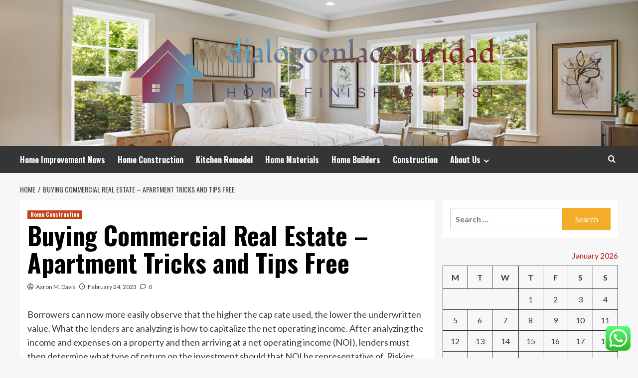

--- FILE ---
content_type: text/html; charset=UTF-8
request_url: https://dialogoenlaoscuridad.org/buying-commercial-real-estate-apartment-tricks-and-tips-free.html
body_size: 19644
content:
<!doctype html>
<html lang="en-US">
<head>
    <meta charset="UTF-8">
    <meta name="viewport" content="width=device-width, initial-scale=1">
    <link rel="profile" href="https://gmpg.org/xfn/11">

    <title>Buying Commercial Real Estate &#8211; Apartment Tricks and Tips Free &#8211; dialogoenlaoscuridad</title>
<meta name='robots' content='max-image-preview:large' />
<link rel='preload' href='https://fonts.googleapis.com/css?family=Source%2BSans%2BPro%3A400%2C700%7CLato%3A400%2C700&#038;subset=latin&#038;display=swap' as='style' onload="this.onload=null;this.rel='stylesheet'" type='text/css' media='all' crossorigin='anonymous'>
<link rel='preconnect' href='https://fonts.googleapis.com' crossorigin='anonymous'>
<link rel='preconnect' href='https://fonts.gstatic.com' crossorigin='anonymous'>
<link rel='dns-prefetch' href='//fonts.googleapis.com' />
<link rel='preconnect' href='https://fonts.googleapis.com' />
<link rel='preconnect' href='https://fonts.gstatic.com' />
<link rel="alternate" type="application/rss+xml" title="dialogoenlaoscuridad &raquo; Feed" href="https://dialogoenlaoscuridad.org/feed" />
<link rel="alternate" type="application/rss+xml" title="dialogoenlaoscuridad &raquo; Comments Feed" href="https://dialogoenlaoscuridad.org/comments/feed" />
<link rel="alternate" type="application/rss+xml" title="dialogoenlaoscuridad &raquo; Buying Commercial Real Estate &#8211; Apartment Tricks and Tips Free Comments Feed" href="https://dialogoenlaoscuridad.org/buying-commercial-real-estate-apartment-tricks-and-tips-free.html/feed" />
<link rel="alternate" title="oEmbed (JSON)" type="application/json+oembed" href="https://dialogoenlaoscuridad.org/wp-json/oembed/1.0/embed?url=https%3A%2F%2Fdialogoenlaoscuridad.org%2Fbuying-commercial-real-estate-apartment-tricks-and-tips-free.html" />
<link rel="alternate" title="oEmbed (XML)" type="text/xml+oembed" href="https://dialogoenlaoscuridad.org/wp-json/oembed/1.0/embed?url=https%3A%2F%2Fdialogoenlaoscuridad.org%2Fbuying-commercial-real-estate-apartment-tricks-and-tips-free.html&#038;format=xml" />
<style id='wp-img-auto-sizes-contain-inline-css' type='text/css'>
img:is([sizes=auto i],[sizes^="auto," i]){contain-intrinsic-size:3000px 1500px}
/*# sourceURL=wp-img-auto-sizes-contain-inline-css */
</style>

<link rel='stylesheet' id='ht_ctc_main_css-css' href='https://dialogoenlaoscuridad.org/wp-content/plugins/click-to-chat-for-whatsapp/new/inc/assets/css/main.css?ver=4.36' type='text/css' media='all' />
<style id='wp-emoji-styles-inline-css' type='text/css'>

	img.wp-smiley, img.emoji {
		display: inline !important;
		border: none !important;
		box-shadow: none !important;
		height: 1em !important;
		width: 1em !important;
		margin: 0 0.07em !important;
		vertical-align: -0.1em !important;
		background: none !important;
		padding: 0 !important;
	}
/*# sourceURL=wp-emoji-styles-inline-css */
</style>
<link rel='stylesheet' id='wp-block-library-css' href='https://dialogoenlaoscuridad.org/wp-includes/css/dist/block-library/style.min.css?ver=6.9' type='text/css' media='all' />
<style id='global-styles-inline-css' type='text/css'>
:root{--wp--preset--aspect-ratio--square: 1;--wp--preset--aspect-ratio--4-3: 4/3;--wp--preset--aspect-ratio--3-4: 3/4;--wp--preset--aspect-ratio--3-2: 3/2;--wp--preset--aspect-ratio--2-3: 2/3;--wp--preset--aspect-ratio--16-9: 16/9;--wp--preset--aspect-ratio--9-16: 9/16;--wp--preset--color--black: #000000;--wp--preset--color--cyan-bluish-gray: #abb8c3;--wp--preset--color--white: #ffffff;--wp--preset--color--pale-pink: #f78da7;--wp--preset--color--vivid-red: #cf2e2e;--wp--preset--color--luminous-vivid-orange: #ff6900;--wp--preset--color--luminous-vivid-amber: #fcb900;--wp--preset--color--light-green-cyan: #7bdcb5;--wp--preset--color--vivid-green-cyan: #00d084;--wp--preset--color--pale-cyan-blue: #8ed1fc;--wp--preset--color--vivid-cyan-blue: #0693e3;--wp--preset--color--vivid-purple: #9b51e0;--wp--preset--gradient--vivid-cyan-blue-to-vivid-purple: linear-gradient(135deg,rgb(6,147,227) 0%,rgb(155,81,224) 100%);--wp--preset--gradient--light-green-cyan-to-vivid-green-cyan: linear-gradient(135deg,rgb(122,220,180) 0%,rgb(0,208,130) 100%);--wp--preset--gradient--luminous-vivid-amber-to-luminous-vivid-orange: linear-gradient(135deg,rgb(252,185,0) 0%,rgb(255,105,0) 100%);--wp--preset--gradient--luminous-vivid-orange-to-vivid-red: linear-gradient(135deg,rgb(255,105,0) 0%,rgb(207,46,46) 100%);--wp--preset--gradient--very-light-gray-to-cyan-bluish-gray: linear-gradient(135deg,rgb(238,238,238) 0%,rgb(169,184,195) 100%);--wp--preset--gradient--cool-to-warm-spectrum: linear-gradient(135deg,rgb(74,234,220) 0%,rgb(151,120,209) 20%,rgb(207,42,186) 40%,rgb(238,44,130) 60%,rgb(251,105,98) 80%,rgb(254,248,76) 100%);--wp--preset--gradient--blush-light-purple: linear-gradient(135deg,rgb(255,206,236) 0%,rgb(152,150,240) 100%);--wp--preset--gradient--blush-bordeaux: linear-gradient(135deg,rgb(254,205,165) 0%,rgb(254,45,45) 50%,rgb(107,0,62) 100%);--wp--preset--gradient--luminous-dusk: linear-gradient(135deg,rgb(255,203,112) 0%,rgb(199,81,192) 50%,rgb(65,88,208) 100%);--wp--preset--gradient--pale-ocean: linear-gradient(135deg,rgb(255,245,203) 0%,rgb(182,227,212) 50%,rgb(51,167,181) 100%);--wp--preset--gradient--electric-grass: linear-gradient(135deg,rgb(202,248,128) 0%,rgb(113,206,126) 100%);--wp--preset--gradient--midnight: linear-gradient(135deg,rgb(2,3,129) 0%,rgb(40,116,252) 100%);--wp--preset--font-size--small: 13px;--wp--preset--font-size--medium: 20px;--wp--preset--font-size--large: 36px;--wp--preset--font-size--x-large: 42px;--wp--preset--spacing--20: 0.44rem;--wp--preset--spacing--30: 0.67rem;--wp--preset--spacing--40: 1rem;--wp--preset--spacing--50: 1.5rem;--wp--preset--spacing--60: 2.25rem;--wp--preset--spacing--70: 3.38rem;--wp--preset--spacing--80: 5.06rem;--wp--preset--shadow--natural: 6px 6px 9px rgba(0, 0, 0, 0.2);--wp--preset--shadow--deep: 12px 12px 50px rgba(0, 0, 0, 0.4);--wp--preset--shadow--sharp: 6px 6px 0px rgba(0, 0, 0, 0.2);--wp--preset--shadow--outlined: 6px 6px 0px -3px rgb(255, 255, 255), 6px 6px rgb(0, 0, 0);--wp--preset--shadow--crisp: 6px 6px 0px rgb(0, 0, 0);}:root { --wp--style--global--content-size: 800px;--wp--style--global--wide-size: 1200px; }:where(body) { margin: 0; }.wp-site-blocks > .alignleft { float: left; margin-right: 2em; }.wp-site-blocks > .alignright { float: right; margin-left: 2em; }.wp-site-blocks > .aligncenter { justify-content: center; margin-left: auto; margin-right: auto; }:where(.wp-site-blocks) > * { margin-block-start: 24px; margin-block-end: 0; }:where(.wp-site-blocks) > :first-child { margin-block-start: 0; }:where(.wp-site-blocks) > :last-child { margin-block-end: 0; }:root { --wp--style--block-gap: 24px; }:root :where(.is-layout-flow) > :first-child{margin-block-start: 0;}:root :where(.is-layout-flow) > :last-child{margin-block-end: 0;}:root :where(.is-layout-flow) > *{margin-block-start: 24px;margin-block-end: 0;}:root :where(.is-layout-constrained) > :first-child{margin-block-start: 0;}:root :where(.is-layout-constrained) > :last-child{margin-block-end: 0;}:root :where(.is-layout-constrained) > *{margin-block-start: 24px;margin-block-end: 0;}:root :where(.is-layout-flex){gap: 24px;}:root :where(.is-layout-grid){gap: 24px;}.is-layout-flow > .alignleft{float: left;margin-inline-start: 0;margin-inline-end: 2em;}.is-layout-flow > .alignright{float: right;margin-inline-start: 2em;margin-inline-end: 0;}.is-layout-flow > .aligncenter{margin-left: auto !important;margin-right: auto !important;}.is-layout-constrained > .alignleft{float: left;margin-inline-start: 0;margin-inline-end: 2em;}.is-layout-constrained > .alignright{float: right;margin-inline-start: 2em;margin-inline-end: 0;}.is-layout-constrained > .aligncenter{margin-left: auto !important;margin-right: auto !important;}.is-layout-constrained > :where(:not(.alignleft):not(.alignright):not(.alignfull)){max-width: var(--wp--style--global--content-size);margin-left: auto !important;margin-right: auto !important;}.is-layout-constrained > .alignwide{max-width: var(--wp--style--global--wide-size);}body .is-layout-flex{display: flex;}.is-layout-flex{flex-wrap: wrap;align-items: center;}.is-layout-flex > :is(*, div){margin: 0;}body .is-layout-grid{display: grid;}.is-layout-grid > :is(*, div){margin: 0;}body{padding-top: 0px;padding-right: 0px;padding-bottom: 0px;padding-left: 0px;}a:where(:not(.wp-element-button)){text-decoration: none;}:root :where(.wp-element-button, .wp-block-button__link){background-color: #32373c;border-radius: 0;border-width: 0;color: #fff;font-family: inherit;font-size: inherit;font-style: inherit;font-weight: inherit;letter-spacing: inherit;line-height: inherit;padding-top: calc(0.667em + 2px);padding-right: calc(1.333em + 2px);padding-bottom: calc(0.667em + 2px);padding-left: calc(1.333em + 2px);text-decoration: none;text-transform: inherit;}.has-black-color{color: var(--wp--preset--color--black) !important;}.has-cyan-bluish-gray-color{color: var(--wp--preset--color--cyan-bluish-gray) !important;}.has-white-color{color: var(--wp--preset--color--white) !important;}.has-pale-pink-color{color: var(--wp--preset--color--pale-pink) !important;}.has-vivid-red-color{color: var(--wp--preset--color--vivid-red) !important;}.has-luminous-vivid-orange-color{color: var(--wp--preset--color--luminous-vivid-orange) !important;}.has-luminous-vivid-amber-color{color: var(--wp--preset--color--luminous-vivid-amber) !important;}.has-light-green-cyan-color{color: var(--wp--preset--color--light-green-cyan) !important;}.has-vivid-green-cyan-color{color: var(--wp--preset--color--vivid-green-cyan) !important;}.has-pale-cyan-blue-color{color: var(--wp--preset--color--pale-cyan-blue) !important;}.has-vivid-cyan-blue-color{color: var(--wp--preset--color--vivid-cyan-blue) !important;}.has-vivid-purple-color{color: var(--wp--preset--color--vivid-purple) !important;}.has-black-background-color{background-color: var(--wp--preset--color--black) !important;}.has-cyan-bluish-gray-background-color{background-color: var(--wp--preset--color--cyan-bluish-gray) !important;}.has-white-background-color{background-color: var(--wp--preset--color--white) !important;}.has-pale-pink-background-color{background-color: var(--wp--preset--color--pale-pink) !important;}.has-vivid-red-background-color{background-color: var(--wp--preset--color--vivid-red) !important;}.has-luminous-vivid-orange-background-color{background-color: var(--wp--preset--color--luminous-vivid-orange) !important;}.has-luminous-vivid-amber-background-color{background-color: var(--wp--preset--color--luminous-vivid-amber) !important;}.has-light-green-cyan-background-color{background-color: var(--wp--preset--color--light-green-cyan) !important;}.has-vivid-green-cyan-background-color{background-color: var(--wp--preset--color--vivid-green-cyan) !important;}.has-pale-cyan-blue-background-color{background-color: var(--wp--preset--color--pale-cyan-blue) !important;}.has-vivid-cyan-blue-background-color{background-color: var(--wp--preset--color--vivid-cyan-blue) !important;}.has-vivid-purple-background-color{background-color: var(--wp--preset--color--vivid-purple) !important;}.has-black-border-color{border-color: var(--wp--preset--color--black) !important;}.has-cyan-bluish-gray-border-color{border-color: var(--wp--preset--color--cyan-bluish-gray) !important;}.has-white-border-color{border-color: var(--wp--preset--color--white) !important;}.has-pale-pink-border-color{border-color: var(--wp--preset--color--pale-pink) !important;}.has-vivid-red-border-color{border-color: var(--wp--preset--color--vivid-red) !important;}.has-luminous-vivid-orange-border-color{border-color: var(--wp--preset--color--luminous-vivid-orange) !important;}.has-luminous-vivid-amber-border-color{border-color: var(--wp--preset--color--luminous-vivid-amber) !important;}.has-light-green-cyan-border-color{border-color: var(--wp--preset--color--light-green-cyan) !important;}.has-vivid-green-cyan-border-color{border-color: var(--wp--preset--color--vivid-green-cyan) !important;}.has-pale-cyan-blue-border-color{border-color: var(--wp--preset--color--pale-cyan-blue) !important;}.has-vivid-cyan-blue-border-color{border-color: var(--wp--preset--color--vivid-cyan-blue) !important;}.has-vivid-purple-border-color{border-color: var(--wp--preset--color--vivid-purple) !important;}.has-vivid-cyan-blue-to-vivid-purple-gradient-background{background: var(--wp--preset--gradient--vivid-cyan-blue-to-vivid-purple) !important;}.has-light-green-cyan-to-vivid-green-cyan-gradient-background{background: var(--wp--preset--gradient--light-green-cyan-to-vivid-green-cyan) !important;}.has-luminous-vivid-amber-to-luminous-vivid-orange-gradient-background{background: var(--wp--preset--gradient--luminous-vivid-amber-to-luminous-vivid-orange) !important;}.has-luminous-vivid-orange-to-vivid-red-gradient-background{background: var(--wp--preset--gradient--luminous-vivid-orange-to-vivid-red) !important;}.has-very-light-gray-to-cyan-bluish-gray-gradient-background{background: var(--wp--preset--gradient--very-light-gray-to-cyan-bluish-gray) !important;}.has-cool-to-warm-spectrum-gradient-background{background: var(--wp--preset--gradient--cool-to-warm-spectrum) !important;}.has-blush-light-purple-gradient-background{background: var(--wp--preset--gradient--blush-light-purple) !important;}.has-blush-bordeaux-gradient-background{background: var(--wp--preset--gradient--blush-bordeaux) !important;}.has-luminous-dusk-gradient-background{background: var(--wp--preset--gradient--luminous-dusk) !important;}.has-pale-ocean-gradient-background{background: var(--wp--preset--gradient--pale-ocean) !important;}.has-electric-grass-gradient-background{background: var(--wp--preset--gradient--electric-grass) !important;}.has-midnight-gradient-background{background: var(--wp--preset--gradient--midnight) !important;}.has-small-font-size{font-size: var(--wp--preset--font-size--small) !important;}.has-medium-font-size{font-size: var(--wp--preset--font-size--medium) !important;}.has-large-font-size{font-size: var(--wp--preset--font-size--large) !important;}.has-x-large-font-size{font-size: var(--wp--preset--font-size--x-large) !important;}
/*# sourceURL=global-styles-inline-css */
</style>

<link rel='stylesheet' id='contact-form-7-css' href='https://dialogoenlaoscuridad.org/wp-content/plugins/contact-form-7/includes/css/styles.css?ver=6.1.4' type='text/css' media='all' />
<style id='contact-form-7-inline-css' type='text/css'>
.wpcf7 .wpcf7-recaptcha iframe {margin-bottom: 0;}.wpcf7 .wpcf7-recaptcha[data-align="center"] > div {margin: 0 auto;}.wpcf7 .wpcf7-recaptcha[data-align="right"] > div {margin: 0 0 0 auto;}
/*# sourceURL=contact-form-7-inline-css */
</style>
<link rel='stylesheet' id='ez-toc-css' href='https://dialogoenlaoscuridad.org/wp-content/plugins/easy-table-of-contents/assets/css/screen.min.css?ver=2.0.80' type='text/css' media='all' />
<style id='ez-toc-inline-css' type='text/css'>
div#ez-toc-container .ez-toc-title {font-size: 120%;}div#ez-toc-container .ez-toc-title {font-weight: 500;}div#ez-toc-container ul li , div#ez-toc-container ul li a {font-size: 95%;}div#ez-toc-container ul li , div#ez-toc-container ul li a {font-weight: 500;}div#ez-toc-container nav ul ul li {font-size: 90%;}.ez-toc-box-title {font-weight: bold; margin-bottom: 10px; text-align: center; text-transform: uppercase; letter-spacing: 1px; color: #666; padding-bottom: 5px;position:absolute;top:-4%;left:5%;background-color: inherit;transition: top 0.3s ease;}.ez-toc-box-title.toc-closed {top:-25%;}
.ez-toc-container-direction {direction: ltr;}.ez-toc-counter ul{counter-reset: item ;}.ez-toc-counter nav ul li a::before {content: counters(item, '.', decimal) '. ';display: inline-block;counter-increment: item;flex-grow: 0;flex-shrink: 0;margin-right: .2em; float: left; }.ez-toc-widget-direction {direction: ltr;}.ez-toc-widget-container ul{counter-reset: item ;}.ez-toc-widget-container nav ul li a::before {content: counters(item, '.', decimal) '. ';display: inline-block;counter-increment: item;flex-grow: 0;flex-shrink: 0;margin-right: .2em; float: left; }
/*# sourceURL=ez-toc-inline-css */
</style>
<link rel='stylesheet' id='hardnews-google-fonts-css' href='https://fonts.googleapis.com/css?family=Oswald:300,400,700' type='text/css' media='all' />
<link rel='stylesheet' id='bootstrap-css' href='https://dialogoenlaoscuridad.org/wp-content/themes/covernews/assets/bootstrap/css/bootstrap.min.css?ver=6.9' type='text/css' media='all' />
<link rel='stylesheet' id='covernews-style-css' href='https://dialogoenlaoscuridad.org/wp-content/themes/covernews/style.min.css?ver=2.0.3' type='text/css' media='all' />
<link rel='stylesheet' id='hardnews-css' href='https://dialogoenlaoscuridad.org/wp-content/themes/hardnews/style.css?ver=2.0.3' type='text/css' media='all' />
<link rel='stylesheet' id='covernews-google-fonts-css' href='https://fonts.googleapis.com/css?family=Source%2BSans%2BPro%3A400%2C700%7CLato%3A400%2C700&#038;subset=latin&#038;display=swap' type='text/css' media='all' />
<link rel='stylesheet' id='covernews-icons-css' href='https://dialogoenlaoscuridad.org/wp-content/themes/covernews/assets/icons/style.css?ver=6.9' type='text/css' media='all' />
<script type="text/javascript" src="https://dialogoenlaoscuridad.org/wp-includes/js/jquery/jquery.min.js?ver=3.7.1" id="jquery-core-js"></script>
<script type="text/javascript" src="https://dialogoenlaoscuridad.org/wp-includes/js/jquery/jquery-migrate.min.js?ver=3.4.1" id="jquery-migrate-js"></script>
<link rel="https://api.w.org/" href="https://dialogoenlaoscuridad.org/wp-json/" /><link rel="alternate" title="JSON" type="application/json" href="https://dialogoenlaoscuridad.org/wp-json/wp/v2/posts/13182" /><link rel="EditURI" type="application/rsd+xml" title="RSD" href="https://dialogoenlaoscuridad.org/xmlrpc.php?rsd" />
<meta name="generator" content="WordPress 6.9" />
<link rel="canonical" href="https://dialogoenlaoscuridad.org/buying-commercial-real-estate-apartment-tricks-and-tips-free.html" />
<link rel='shortlink' href='https://dialogoenlaoscuridad.org/?p=13182' />
<!-- FIFU:meta:begin:image -->
<meta property="og:image" content="https://i.ibb.co/S67Xc9P/Home-Improvement-119.jpg" />
<!-- FIFU:meta:end:image --><!-- FIFU:meta:begin:twitter -->
<meta name="twitter:card" content="summary_large_image" />
<meta name="twitter:title" content="Buying Commercial Real Estate &#8211; Apartment Tricks and Tips Free" />
<meta name="twitter:description" content="" />
<meta name="twitter:image" content="https://i.ibb.co/S67Xc9P/Home-Improvement-119.jpg" />
<!-- FIFU:meta:end:twitter --><!-- HFCM by 99 Robots - Snippet # 1: conconcord -->
<meta name="contconcord"  content="WBP9iZxm68QRp8cOQshkmdO6btxfznqi" >
<!-- /end HFCM by 99 Robots -->
<!-- HFCM by 99 Robots - Snippet # 2: Console -->
<meta name="google-site-verification" content="DbZCgFuLVsisF2pekIbEQy2VKTeNJjYUg1g4OEysoqE" />
<!-- /end HFCM by 99 Robots -->
<!-- HFCM by 99 Robots - Snippet # 3: gsc -->
<meta name="google-site-verification" content="YrXObxjjLNarMtIsAhQkbN3ON2Oa-eum6hNoPO9yaKU" />
<!-- /end HFCM by 99 Robots -->
<!-- HFCM by 99 Robots - Snippet # 4: console -->
<meta name="google-site-verification" content="gZ9m1eLfwfxJdt_K4h0dtAC6SBU86xTxLgAA0AcGxsU" />	
<!-- /end HFCM by 99 Robots -->
<link rel="preload" href="https://dialogoenlaoscuridad.org/wp-content/uploads/2025/06/cropped-CRL2-Header-21325.jpg" as="image"><link rel="pingback" href="https://dialogoenlaoscuridad.org/xmlrpc.php">        <style type="text/css">
                        body .masthead-banner.data-bg:before {
                background: rgba(0,0,0,0);
            }
                        .site-title,
            .site-description {
                position: absolute;
                clip: rect(1px, 1px, 1px, 1px);
                display: none;
            }

                    .elementor-template-full-width .elementor-section.elementor-section-full_width > .elementor-container,
        .elementor-template-full-width .elementor-section.elementor-section-boxed > .elementor-container{
            max-width: 1200px;
        }
        @media (min-width: 1600px){
            .elementor-template-full-width .elementor-section.elementor-section-full_width > .elementor-container,
            .elementor-template-full-width .elementor-section.elementor-section-boxed > .elementor-container{
                max-width: 1600px;
            }
        }
        
        .align-content-left .elementor-section-stretched,
        .align-content-right .elementor-section-stretched {
            max-width: 100%;
            left: 0 !important;
        }


        </style>
        <link rel="icon" href="https://dialogoenlaoscuridad.org/wp-content/uploads/2025/06/cropped-cover-1-scaled-1-32x32.png" sizes="32x32" />
<link rel="icon" href="https://dialogoenlaoscuridad.org/wp-content/uploads/2025/06/cropped-cover-1-scaled-1-192x192.png" sizes="192x192" />
<link rel="apple-touch-icon" href="https://dialogoenlaoscuridad.org/wp-content/uploads/2025/06/cropped-cover-1-scaled-1-180x180.png" />
<meta name="msapplication-TileImage" content="https://dialogoenlaoscuridad.org/wp-content/uploads/2025/06/cropped-cover-1-scaled-1-270x270.png" />

<!-- FIFU:jsonld:begin -->
<script type="application/ld+json">{"@context":"https://schema.org","@type":"BlogPosting","headline":"Buying Commercial Real Estate &#8211; Apartment Tricks and Tips Free","url":"https://dialogoenlaoscuridad.org/buying-commercial-real-estate-apartment-tricks-and-tips-free.html","mainEntityOfPage":"https://dialogoenlaoscuridad.org/buying-commercial-real-estate-apartment-tricks-and-tips-free.html","image":[{"@type":"ImageObject","url":"https://i.ibb.co/S67Xc9P/Home-Improvement-119.jpg"}],"datePublished":"2023-02-24T19:58:08+00:00","dateModified":"2022-12-13T12:52:31+00:00","author":{"@type":"Person","name":"Aaron M. Davis","url":"https://dialogoenlaoscuridad.org/author/aaron-m-davis"}}</script>
<!-- FIFU:jsonld:end -->
<link rel="preload" as="image" href="https://images.pexels.com/photos/5374862/pexels-photo-5374862.jpeg?auto=compress&#038;cs=tinysrgb&#038;w=1260&#038;h=750&#038;dpr=2"><link rel="preload" as="image" href="https://images.pexels.com/photos/7527511/pexels-photo-7527511.jpeg?auto=compress&#038;cs=tinysrgb&#038;w=1260&#038;h=750&#038;dpr=2"><link rel="preload" as="image" href="https://i.ibb.co/4THQ9sb/Home-Improvement-53.jpg"><link rel="preload" as="image" href="https://cdn.prod.website-files.com/68b097f49ed92c3113af31f4/68b09a6a96c0e592286e5e55_relume-345567.jpeg"><link rel="preload" as="image" href="https://cdn.decorilla.com/online-decorating/wp-content/uploads/2023/04/California-style-interior-design-by-Decorilla-designer-Sharene-M..jpeg?width=900"><link rel="preload" as="image" href="https://dialogoenlaoscuridad.org/wp-content/uploads/2025/09/image.png"><link rel="preload" as="image" href="https://cdn.prod.website-files.com/65dc54b2006b70223352ea95/67a27a23988f00833a9f4b44_buying%20a%20home1.jpg"><link rel="preload" as="image" href="https://dfwelectricianhvac.com/wp-content/uploads/2022/06/Residential-Commercial-Digital-Thermostat-Installation.jpeg"></head>









<body class="wp-singular post-template-default single single-post postid-13182 single-format-standard wp-custom-logo wp-embed-responsive wp-theme-covernews wp-child-theme-hardnews default-content-layout archive-layout-grid scrollup-sticky-header aft-sticky-header aft-sticky-sidebar default aft-container-default aft-main-banner-slider-editors-picks-trending single-content-mode-default header-image-default align-content-left aft-and">


<div id="page" class="site">
    <a class="skip-link screen-reader-text" href="#content">Skip to content</a>

<div class="header-layout-3">
<header id="masthead" class="site-header">
        <div class="masthead-banner data-bg" data-background="https://dialogoenlaoscuridad.org/wp-content/uploads/2025/06/cropped-CRL2-Header-21325.jpg">
        <div class="container">
            <div class="row">
                <div class="col-md-12">
                    <div class="site-branding">
                        <a href="https://dialogoenlaoscuridad.org/" class="custom-logo-link" rel="home"><img width="816" height="203" src="https://dialogoenlaoscuridad.org/wp-content/uploads/2025/06/cropped-default-1.png" class="custom-logo" alt="dialogoenlaoscuridad" decoding="async" fetchpriority="high" srcset="https://dialogoenlaoscuridad.org/wp-content/uploads/2025/06/cropped-default-1.png 816w, https://dialogoenlaoscuridad.org/wp-content/uploads/2025/06/cropped-default-1-300x75.png 300w, https://dialogoenlaoscuridad.org/wp-content/uploads/2025/06/cropped-default-1-768x191.png 768w" sizes="(max-width: 816px) 100vw, 816px" loading="lazy" /></a>                            <p class="site-title font-family-1">
                                <a href="https://dialogoenlaoscuridad.org/"
                                   rel="home">dialogoenlaoscuridad</a>
                            </p>
                        
                                                    <p class="site-description">Home finishes first</p>
                                            </div>
                </div>
                <div class="col-md-12">
                                    </div>
            </div>
        </div>
    </div>
    <nav id="site-navigation" class="main-navigation">
        <div class="container">
            <div class="row">
                <div class="kol-12">
                    <div class="navigation-container">



                        <span class="toggle-menu" aria-controls="primary-menu" aria-expanded="false">
                                <span class="screen-reader-text">Primary Menu</span>
                                 <i class="ham"></i>
                        </span>
                        <span class="af-mobile-site-title-wrap">
                            <a href="https://dialogoenlaoscuridad.org/" class="custom-logo-link" rel="home"><img width="816" height="203" src="https://dialogoenlaoscuridad.org/wp-content/uploads/2025/06/cropped-default-1.png" class="custom-logo" alt="dialogoenlaoscuridad" decoding="async" srcset="https://dialogoenlaoscuridad.org/wp-content/uploads/2025/06/cropped-default-1.png 816w, https://dialogoenlaoscuridad.org/wp-content/uploads/2025/06/cropped-default-1-300x75.png 300w, https://dialogoenlaoscuridad.org/wp-content/uploads/2025/06/cropped-default-1-768x191.png 768w" sizes="(max-width: 816px) 100vw, 816px" loading="lazy" /></a>                            <p class="site-title font-family-1">
                                <a href="https://dialogoenlaoscuridad.org/"
                                   rel="home">dialogoenlaoscuridad</a>
                            </p>
                        </span>
                        <div class="menu main-menu"><ul id="primary-menu" class="menu"><li id="menu-item-12465" class="menu-item menu-item-type-taxonomy menu-item-object-category menu-item-12465"><a href="https://dialogoenlaoscuridad.org/category/home-improvement-news">Home Improvement News</a></li>
<li id="menu-item-12463" class="menu-item menu-item-type-taxonomy menu-item-object-category current-post-ancestor current-menu-parent current-post-parent menu-item-12463"><a href="https://dialogoenlaoscuridad.org/category/home-construction">Home Construction</a></li>
<li id="menu-item-12464" class="menu-item menu-item-type-taxonomy menu-item-object-category menu-item-12464"><a href="https://dialogoenlaoscuridad.org/category/kitchen-remodel">Kitchen Remodel</a></li>
<li id="menu-item-12462" class="menu-item menu-item-type-taxonomy menu-item-object-category menu-item-12462"><a href="https://dialogoenlaoscuridad.org/category/home-materials">Home Materials</a></li>
<li id="menu-item-12466" class="menu-item menu-item-type-taxonomy menu-item-object-category menu-item-12466"><a href="https://dialogoenlaoscuridad.org/category/home-builders">Home Builders</a></li>
<li id="menu-item-15264" class="menu-item menu-item-type-taxonomy menu-item-object-category menu-item-15264"><a href="https://dialogoenlaoscuridad.org/category/construction">Construction</a></li>
<li id="menu-item-12452" class="menu-item menu-item-type-post_type menu-item-object-page menu-item-has-children menu-item-12452"><a href="https://dialogoenlaoscuridad.org/about-us">About Us</a>
<ul class="sub-menu">
	<li id="menu-item-12454" class="menu-item menu-item-type-post_type menu-item-object-page menu-item-12454"><a href="https://dialogoenlaoscuridad.org/advertise-here">Advertise Here</a></li>
	<li id="menu-item-12455" class="menu-item menu-item-type-post_type menu-item-object-page menu-item-12455"><a href="https://dialogoenlaoscuridad.org/contact-us">Contact Us</a></li>
	<li id="menu-item-12453" class="menu-item menu-item-type-post_type menu-item-object-page menu-item-12453"><a href="https://dialogoenlaoscuridad.org/privacy-policy">Privacy Policy</a></li>
	<li id="menu-item-12456" class="menu-item menu-item-type-post_type menu-item-object-page menu-item-12456"><a href="https://dialogoenlaoscuridad.org/sitemap">Sitemap</a></li>
</ul>
</li>
</ul></div>
                        <div class="cart-search">

                            <div class="af-search-wrap">
                                <div class="search-overlay">
                                    <a href="#" title="Search" class="search-icon">
                                        <i class="fa fa-search"></i>
                                    </a>
                                    <div class="af-search-form">
                                        <form role="search" method="get" class="search-form" action="https://dialogoenlaoscuridad.org/">
				<label>
					<span class="screen-reader-text">Search for:</span>
					<input type="search" class="search-field" placeholder="Search &hellip;" value="" name="s" />
				</label>
				<input type="submit" class="search-submit" value="Search" />
			</form>                                    </div>
                                </div>
                            </div>
                        </div>


                    </div>
                </div>
            </div>
        </div>
    </nav>
</header>


</div>



    <div id="content" class="container">
    <div class="em-breadcrumbs font-family-1 covernews-breadcrumbs">
      <div class="row">
        <div role="navigation" aria-label="Breadcrumbs" class="breadcrumb-trail breadcrumbs" itemprop="breadcrumb"><ul class="trail-items" itemscope itemtype="http://schema.org/BreadcrumbList"><meta name="numberOfItems" content="2" /><meta name="itemListOrder" content="Ascending" /><li itemprop="itemListElement" itemscope itemtype="http://schema.org/ListItem" class="trail-item trail-begin"><a href="https://dialogoenlaoscuridad.org" rel="home" itemprop="item"><span itemprop="name">Home</span></a><meta itemprop="position" content="1" /></li><li itemprop="itemListElement" itemscope itemtype="http://schema.org/ListItem" class="trail-item trail-end"><a href="https://dialogoenlaoscuridad.org/buying-commercial-real-estate-apartment-tricks-and-tips-free.html" itemprop="item"><span itemprop="name">Buying Commercial Real Estate &#8211; Apartment Tricks and Tips Free</span></a><meta itemprop="position" content="2" /></li></ul></div>      </div>
    </div>
        <div class="section-block-upper row">
                <div id="primary" class="content-area">
                    <main id="main" class="site-main">

                                                    <article id="post-13182" class="af-single-article post-13182 post type-post status-publish format-standard has-post-thumbnail hentry category-home-construction">
                                <div class="entry-content-wrap">
                                    <header class="entry-header">

    <div class="header-details-wrapper">
        <div class="entry-header-details">
                            <div class="figure-categories figure-categories-bg">
                                        <ul class="cat-links"><li class="meta-category">
                             <a class="covernews-categories category-color-1"
                            href="https://dialogoenlaoscuridad.org/category/home-construction" 
                            aria-label="View all posts in Home Construction"> 
                                 Home Construction
                             </a>
                        </li></ul>                </div>
                        <h1 class="entry-title">Buying Commercial Real Estate &#8211; Apartment Tricks and Tips Free</h1>
            
                
    <span class="author-links">

      
        <span class="item-metadata posts-author">
          <i class="far fa-user-circle"></i>
                          <a href="https://dialogoenlaoscuridad.org/author/aaron-m-davis">
                    Aaron M. Davis                </a>
               </span>
                    <span class="item-metadata posts-date">
          <i class="far fa-clock"></i>
          <a href="https://dialogoenlaoscuridad.org/2023/02">
            February 24, 2023          </a>
        </span>
                      <span class="aft-comment-count">
            <a href="https://dialogoenlaoscuridad.org/buying-commercial-real-estate-apartment-tricks-and-tips-free.html">
              <i class="far fa-comment"></i>
              <span class="aft-show-hover">
                0              </span>
            </a>
          </span>
          </span>
                

                    </div>
    </div>

        <div class="aft-post-thumbnail-wrapper">    
                    <div class="post-thumbnail full-width-image">
                                    </div>
            
                </div>
    </header><!-- .entry-header -->                                    

    <div class="entry-content">
        <p>Borrowers can now more easily observe that the higher the cap rate used, the lower the underwritten value. What the lenders are analyzing is how to capitalize the net operating income. After analyzing the income and expenses on a property and then arriving at a net operating income (NOI), lenders must then determine what type of return on the investment should that NOI be representative of. Riskier projects are typically subject to higher underwritten cap rates and vice versa. By using a higher underwritten cap rate or in other words a higher rate of return , lenders are thereby decreasing the value of the project in accordance with the type of return the lender feels an investor should be receiving given the risks and rewards of the project.</p>
<p>Lenders have very strict leverage constraints. Typically lenders, Commercial Properties, will lend a maximum of approximately 75%, and at times 80% of underwritten value. Therefore it should be clear that when lenders underwrite a loan using a higher cap rate, thereby decreasing the underwritten value of the asset, that the maximum loan amount offered will likely be reduced. Although, Commercial Properties approach the valuation analysis using the same basic methodology, the Income Capitalization Approach, it is important for Borrowers to understand that the underwriting cap rate may be substantially different than the market cap rate (the cap rate properties are currently trading hands at in the market). This can be a difficult concept for some Borrowers to get their arms around but it is the foundation to understanding how there can be such a big disparity in maximum loan proceeds offered by Commercial Properties. In the current commercial real estate market where cap rates remain at forty-year lows, lenders find themselves in the precarious position of addressing the sometimes vast disconnect between low cap rates and weak real estate fundamentals.</p>
<p>When striving to reach the full loan dollars sought by borrowers, lenders are conflicted with the idea of using market cap rates or artificial cap rates. Market cap rates are cap rates that can be supported using data from other transactions currently taking place or recently achieved in the marketplace. Note however, that just because a certain cap rate is achieved in today&#8217;s market that that is not necessarily an indication of the cap rates to be achieved in the marketplace at various points throughout the loan term. If you recall from the discussion above that compares the two types of Income Capitalization Approach, the Direct Approach, which is the most commonly used of the two, only kicks out a single NOI figure. Therefore, unlike the Indirect Approach, which can account for specific, future annual adjustments in the NOI analysis, the single NOI derived using the Direct Approach must be representative of the average of what is expected to take place over the life of the loan term. And therefore the cap rate applied to the NOI in the Direct Approach must also take on that same philosophy. That should through the real estate loans. Therefore, in order to sell (securitize) the loans successfully there has to be sufficient evidence that the loans can support the coupon payments promised to the bond investors.</p>
                    <div class="post-item-metadata entry-meta">
                            </div>
               
        
	<nav class="navigation post-navigation" aria-label="Post navigation">
		<h2 class="screen-reader-text">Post navigation</h2>
		<div class="nav-links"><div class="nav-previous"><a href="https://dialogoenlaoscuridad.org/for-sale-by-owner-power-hour-hiring-a-realtor-or-selling-your-home-yourself.html" rel="prev">Previous: <span class="em-post-navigation nav-title">For Sale By Owner Power Hour &#8211; Hiring a REALTOR or Selling Your Home Yourself?</span></a></div><div class="nav-next"><a href="https://dialogoenlaoscuridad.org/fsbo-tips-advice-for-selling-your-own-home-by-owner.html" rel="next">Next: <span class="em-post-navigation nav-title">FSBO Tips &amp; Advice For Selling Your Own Home By Owner</span></a></div></div>
	</nav>            </div><!-- .entry-content -->


                                </div>
                                
<div class="promotionspace enable-promotionspace">
  <div class="em-reated-posts  col-ten">
    <div class="row">
                <h3 class="related-title">
            More Stories          </h3>
                <div class="row">
                      <div class="col-sm-4 latest-posts-grid" data-mh="latest-posts-grid">
              <div class="spotlight-post">
                <figure class="categorised-article inside-img">
                  <div class="categorised-article-wrapper">
                    <div class="data-bg-hover data-bg-categorised read-bg-img">
                      <a href="https://dialogoenlaoscuridad.org/commercial-property-law-development-site-commercial-law-oral-agreements-sale-of-land.html"
                        aria-label="Commercial Property Law &#8211; Development Site &#8211; Commercial Law &#8211; Oral Agreements &#8211; Sale of Land">
                        <img post-id="13657" fifu-featured="1" width="300" height="300" src="https://images.pexels.com/photos/5374862/pexels-photo-5374862.jpeg?auto=compress&amp;cs=tinysrgb&amp;w=1260&amp;h=750&amp;dpr=2" class="attachment-medium size-medium wp-post-image" alt="Commercial Property Law &#8211; Development Site &#8211; Commercial Law &#8211; Oral Agreements &#8211; Sale of Land" title="Commercial Property Law &#8211; Development Site &#8211; Commercial Law &#8211; Oral Agreements &#8211; Sale of Land" title="Commercial Property Law &#8211; Development Site &#8211; Commercial Law &#8211; Oral Agreements &#8211; Sale of Land" decoding="async" loading="lazy" />                      </a>
                    </div>
                  </div>
                                    <div class="figure-categories figure-categories-bg">

                    <ul class="cat-links"><li class="meta-category">
                             <a class="covernews-categories category-color-1"
                            href="https://dialogoenlaoscuridad.org/category/home-construction" 
                            aria-label="View all posts in Home Construction"> 
                                 Home Construction
                             </a>
                        </li></ul>                  </div>
                </figure>

                <figcaption>

                  <h3 class="article-title article-title-1">
                    <a href="https://dialogoenlaoscuridad.org/commercial-property-law-development-site-commercial-law-oral-agreements-sale-of-land.html">
                      Commercial Property Law &#8211; Development Site &#8211; Commercial Law &#8211; Oral Agreements &#8211; Sale of Land                    </a>
                  </h3>
                  <div class="grid-item-metadata">
                    
    <span class="author-links">

      
        <span class="item-metadata posts-author">
          <i class="far fa-user-circle"></i>
                          <a href="https://dialogoenlaoscuridad.org/author/aaron-m-davis">
                    Aaron M. Davis                </a>
               </span>
                    <span class="item-metadata posts-date">
          <i class="far fa-clock"></i>
          <a href="https://dialogoenlaoscuridad.org/2024/01">
            January 4, 2024          </a>
        </span>
                      <span class="aft-comment-count">
            <a href="https://dialogoenlaoscuridad.org/commercial-property-law-development-site-commercial-law-oral-agreements-sale-of-land.html">
              <i class="far fa-comment"></i>
              <span class="aft-show-hover">
                0              </span>
            </a>
          </span>
          </span>
                  </div>
                </figcaption>
              </div>
            </div>
                      <div class="col-sm-4 latest-posts-grid" data-mh="latest-posts-grid">
              <div class="spotlight-post">
                <figure class="categorised-article inside-img">
                  <div class="categorised-article-wrapper">
                    <div class="data-bg-hover data-bg-categorised read-bg-img">
                      <a href="https://dialogoenlaoscuridad.org/barbados-real-estate-barbados-luxury-condominiums-the-top-choice.html"
                        aria-label="Barbados Real Estate &#8211; Barbados Luxury Condominiums, The Top Choice">
                        <img post-id="14239" fifu-featured="1" width="225" height="300" src="https://images.pexels.com/photos/7527511/pexels-photo-7527511.jpeg?auto=compress&amp;cs=tinysrgb&amp;w=1260&amp;h=750&amp;dpr=2" class="attachment-medium size-medium wp-post-image" alt="Barbados Real Estate &#8211; Barbados Luxury Condominiums, The Top Choice" title="Barbados Real Estate &#8211; Barbados Luxury Condominiums, The Top Choice" title="Barbados Real Estate &#8211; Barbados Luxury Condominiums, The Top Choice" decoding="async" loading="lazy" />                      </a>
                    </div>
                  </div>
                                    <div class="figure-categories figure-categories-bg">

                    <ul class="cat-links"><li class="meta-category">
                             <a class="covernews-categories category-color-1"
                            href="https://dialogoenlaoscuridad.org/category/home-construction" 
                            aria-label="View all posts in Home Construction"> 
                                 Home Construction
                             </a>
                        </li></ul>                  </div>
                </figure>

                <figcaption>

                  <h3 class="article-title article-title-1">
                    <a href="https://dialogoenlaoscuridad.org/barbados-real-estate-barbados-luxury-condominiums-the-top-choice.html">
                      Barbados Real Estate &#8211; Barbados Luxury Condominiums, The Top Choice                    </a>
                  </h3>
                  <div class="grid-item-metadata">
                    
    <span class="author-links">

      
        <span class="item-metadata posts-author">
          <i class="far fa-user-circle"></i>
                          <a href="https://dialogoenlaoscuridad.org/author/aaron-m-davis">
                    Aaron M. Davis                </a>
               </span>
                    <span class="item-metadata posts-date">
          <i class="far fa-clock"></i>
          <a href="https://dialogoenlaoscuridad.org/2024/01">
            January 2, 2024          </a>
        </span>
                      <span class="aft-comment-count">
            <a href="https://dialogoenlaoscuridad.org/barbados-real-estate-barbados-luxury-condominiums-the-top-choice.html">
              <i class="far fa-comment"></i>
              <span class="aft-show-hover">
                0              </span>
            </a>
          </span>
          </span>
                  </div>
                </figcaption>
              </div>
            </div>
                      <div class="col-sm-4 latest-posts-grid" data-mh="latest-posts-grid">
              <div class="spotlight-post">
                <figure class="categorised-article inside-img">
                  <div class="categorised-article-wrapper">
                    <div class="data-bg-hover data-bg-categorised read-bg-img">
                      <a href="https://dialogoenlaoscuridad.org/caribbean-investment-property-barbados-luxury-condominiums-provide-outstanding-value.html"
                        aria-label="Caribbean Investment Property &#8211; Barbados Luxury Condominiums Provide Outstanding Value">
                        <img post-id="14219" fifu-featured="1" width="300" height="300" src="https://i.ibb.co/4THQ9sb/Home-Improvement-53.jpg" class="attachment-medium size-medium wp-post-image" alt="Caribbean Investment Property &#8211; Barbados Luxury Condominiums Provide Outstanding Value" title="Caribbean Investment Property &#8211; Barbados Luxury Condominiums Provide Outstanding Value" title="Caribbean Investment Property &#8211; Barbados Luxury Condominiums Provide Outstanding Value" decoding="async" loading="lazy" />                      </a>
                    </div>
                  </div>
                                    <div class="figure-categories figure-categories-bg">

                    <ul class="cat-links"><li class="meta-category">
                             <a class="covernews-categories category-color-1"
                            href="https://dialogoenlaoscuridad.org/category/home-construction" 
                            aria-label="View all posts in Home Construction"> 
                                 Home Construction
                             </a>
                        </li></ul>                  </div>
                </figure>

                <figcaption>

                  <h3 class="article-title article-title-1">
                    <a href="https://dialogoenlaoscuridad.org/caribbean-investment-property-barbados-luxury-condominiums-provide-outstanding-value.html">
                      Caribbean Investment Property &#8211; Barbados Luxury Condominiums Provide Outstanding Value                    </a>
                  </h3>
                  <div class="grid-item-metadata">
                    
    <span class="author-links">

      
        <span class="item-metadata posts-author">
          <i class="far fa-user-circle"></i>
                          <a href="https://dialogoenlaoscuridad.org/author/aaron-m-davis">
                    Aaron M. Davis                </a>
               </span>
                    <span class="item-metadata posts-date">
          <i class="far fa-clock"></i>
          <a href="https://dialogoenlaoscuridad.org/2023/12">
            December 28, 2023          </a>
        </span>
                      <span class="aft-comment-count">
            <a href="https://dialogoenlaoscuridad.org/caribbean-investment-property-barbados-luxury-condominiums-provide-outstanding-value.html">
              <i class="far fa-comment"></i>
              <span class="aft-show-hover">
                0              </span>
            </a>
          </span>
          </span>
                  </div>
                </figcaption>
              </div>
            </div>
                  </div>
      
    </div>
  </div>
</div>
                                
<div id="comments" class="comments-area">

		<div id="respond" class="comment-respond">
		<h3 id="reply-title" class="comment-reply-title">Leave a Reply <small><a rel="nofollow" id="cancel-comment-reply-link" href="/buying-commercial-real-estate-apartment-tricks-and-tips-free.html#respond" style="display:none;">Cancel reply</a></small></h3><p class="must-log-in">You must be <a href="https://dialogoenlaoscuridad.org/sendiko_dawuh?redirect_to=https%3A%2F%2Fdialogoenlaoscuridad.org%2Fbuying-commercial-real-estate-apartment-tricks-and-tips-free.html">logged in</a> to post a comment.</p>	</div><!-- #respond -->
	
</div><!-- #comments -->
                            </article>
                        
                    </main><!-- #main -->
                </div><!-- #primary -->
                                <aside id="secondary" class="widget-area sidebar-sticky-top">
	<div id="search-5" class="widget covernews-widget widget_search"><form role="search" method="get" class="search-form" action="https://dialogoenlaoscuridad.org/">
				<label>
					<span class="screen-reader-text">Search for:</span>
					<input type="search" class="search-field" placeholder="Search &hellip;" value="" name="s" />
				</label>
				<input type="submit" class="search-submit" value="Search" />
			</form></div><div id="calendar-5" class="widget covernews-widget widget_calendar"><div id="calendar_wrap" class="calendar_wrap"><table id="wp-calendar" class="wp-calendar-table">
	<caption>January 2026</caption>
	<thead>
	<tr>
		<th scope="col" aria-label="Monday">M</th>
		<th scope="col" aria-label="Tuesday">T</th>
		<th scope="col" aria-label="Wednesday">W</th>
		<th scope="col" aria-label="Thursday">T</th>
		<th scope="col" aria-label="Friday">F</th>
		<th scope="col" aria-label="Saturday">S</th>
		<th scope="col" aria-label="Sunday">S</th>
	</tr>
	</thead>
	<tbody>
	<tr>
		<td colspan="3" class="pad">&nbsp;</td><td>1</td><td>2</td><td>3</td><td>4</td>
	</tr>
	<tr>
		<td>5</td><td>6</td><td>7</td><td>8</td><td>9</td><td>10</td><td>11</td>
	</tr>
	<tr>
		<td>12</td><td>13</td><td>14</td><td>15</td><td>16</td><td>17</td><td>18</td>
	</tr>
	<tr>
		<td>19</td><td id="today">20</td><td>21</td><td>22</td><td>23</td><td>24</td><td>25</td>
	</tr>
	<tr>
		<td>26</td><td>27</td><td>28</td><td>29</td><td>30</td><td>31</td>
		<td class="pad" colspan="1">&nbsp;</td>
	</tr>
	</tbody>
	</table><nav aria-label="Previous and next months" class="wp-calendar-nav">
		<span class="wp-calendar-nav-prev"><a href="https://dialogoenlaoscuridad.org/2025/10">&laquo; Oct</a></span>
		<span class="pad">&nbsp;</span>
		<span class="wp-calendar-nav-next">&nbsp;</span>
	</nav></div></div><div id="archives-5" class="widget covernews-widget widget_archive"><h2 class="widget-title widget-title-1"><span>Archives</span></h2>		<label class="screen-reader-text" for="archives-dropdown-5">Archives</label>
		<select id="archives-dropdown-5" name="archive-dropdown">
			
			<option value="">Select Month</option>
				<option value='https://dialogoenlaoscuridad.org/2025/10'> October 2025 </option>
	<option value='https://dialogoenlaoscuridad.org/2025/09'> September 2025 </option>
	<option value='https://dialogoenlaoscuridad.org/2025/08'> August 2025 </option>
	<option value='https://dialogoenlaoscuridad.org/2025/07'> July 2025 </option>
	<option value='https://dialogoenlaoscuridad.org/2025/05'> May 2025 </option>
	<option value='https://dialogoenlaoscuridad.org/2025/04'> April 2025 </option>
	<option value='https://dialogoenlaoscuridad.org/2025/03'> March 2025 </option>
	<option value='https://dialogoenlaoscuridad.org/2024/11'> November 2024 </option>
	<option value='https://dialogoenlaoscuridad.org/2024/10'> October 2024 </option>
	<option value='https://dialogoenlaoscuridad.org/2024/09'> September 2024 </option>
	<option value='https://dialogoenlaoscuridad.org/2024/05'> May 2024 </option>
	<option value='https://dialogoenlaoscuridad.org/2024/04'> April 2024 </option>
	<option value='https://dialogoenlaoscuridad.org/2024/01'> January 2024 </option>
	<option value='https://dialogoenlaoscuridad.org/2023/12'> December 2023 </option>
	<option value='https://dialogoenlaoscuridad.org/2023/11'> November 2023 </option>
	<option value='https://dialogoenlaoscuridad.org/2023/10'> October 2023 </option>
	<option value='https://dialogoenlaoscuridad.org/2023/09'> September 2023 </option>
	<option value='https://dialogoenlaoscuridad.org/2023/08'> August 2023 </option>
	<option value='https://dialogoenlaoscuridad.org/2023/07'> July 2023 </option>
	<option value='https://dialogoenlaoscuridad.org/2023/06'> June 2023 </option>
	<option value='https://dialogoenlaoscuridad.org/2023/05'> May 2023 </option>
	<option value='https://dialogoenlaoscuridad.org/2023/04'> April 2023 </option>
	<option value='https://dialogoenlaoscuridad.org/2023/03'> March 2023 </option>
	<option value='https://dialogoenlaoscuridad.org/2023/02'> February 2023 </option>
	<option value='https://dialogoenlaoscuridad.org/2023/01'> January 2023 </option>
	<option value='https://dialogoenlaoscuridad.org/2022/12'> December 2022 </option>
	<option value='https://dialogoenlaoscuridad.org/2022/10'> October 2022 </option>
	<option value='https://dialogoenlaoscuridad.org/2022/09'> September 2022 </option>
	<option value='https://dialogoenlaoscuridad.org/2022/08'> August 2022 </option>
	<option value='https://dialogoenlaoscuridad.org/2022/07'> July 2022 </option>
	<option value='https://dialogoenlaoscuridad.org/2022/06'> June 2022 </option>
	<option value='https://dialogoenlaoscuridad.org/2022/05'> May 2022 </option>
	<option value='https://dialogoenlaoscuridad.org/2022/04'> April 2022 </option>
	<option value='https://dialogoenlaoscuridad.org/2022/03'> March 2022 </option>
	<option value='https://dialogoenlaoscuridad.org/2022/01'> January 2022 </option>
	<option value='https://dialogoenlaoscuridad.org/2021/10'> October 2021 </option>
	<option value='https://dialogoenlaoscuridad.org/2021/09'> September 2021 </option>
	<option value='https://dialogoenlaoscuridad.org/2021/08'> August 2021 </option>
	<option value='https://dialogoenlaoscuridad.org/2021/07'> July 2021 </option>
	<option value='https://dialogoenlaoscuridad.org/2021/06'> June 2021 </option>
	<option value='https://dialogoenlaoscuridad.org/2021/05'> May 2021 </option>
	<option value='https://dialogoenlaoscuridad.org/2021/04'> April 2021 </option>
	<option value='https://dialogoenlaoscuridad.org/2021/03'> March 2021 </option>
	<option value='https://dialogoenlaoscuridad.org/2021/02'> February 2021 </option>
	<option value='https://dialogoenlaoscuridad.org/2021/01'> January 2021 </option>
	<option value='https://dialogoenlaoscuridad.org/2018/11'> November 2018 </option>
	<option value='https://dialogoenlaoscuridad.org/2018/10'> October 2018 </option>
	<option value='https://dialogoenlaoscuridad.org/2017/01'> January 2017 </option>

		</select>

			<script type="text/javascript">
/* <![CDATA[ */

( ( dropdownId ) => {
	const dropdown = document.getElementById( dropdownId );
	function onSelectChange() {
		setTimeout( () => {
			if ( 'escape' === dropdown.dataset.lastkey ) {
				return;
			}
			if ( dropdown.value ) {
				document.location.href = dropdown.value;
			}
		}, 250 );
	}
	function onKeyUp( event ) {
		if ( 'Escape' === event.key ) {
			dropdown.dataset.lastkey = 'escape';
		} else {
			delete dropdown.dataset.lastkey;
		}
	}
	function onClick() {
		delete dropdown.dataset.lastkey;
	}
	dropdown.addEventListener( 'keyup', onKeyUp );
	dropdown.addEventListener( 'click', onClick );
	dropdown.addEventListener( 'change', onSelectChange );
})( "archives-dropdown-5" );

//# sourceURL=WP_Widget_Archives%3A%3Awidget
/* ]]> */
</script>
</div><div id="categories-4" class="widget covernews-widget widget_categories"><h2 class="widget-title widget-title-1"><span>Categories</span></h2>
			<ul>
					<li class="cat-item cat-item-6"><a href="https://dialogoenlaoscuridad.org/category/home-builders">Home Builders</a>
</li>
	<li class="cat-item cat-item-130"><a href="https://dialogoenlaoscuridad.org/category/home-construction">Home Construction</a>
</li>
	<li class="cat-item cat-item-109"><a href="https://dialogoenlaoscuridad.org/category/home-improvement-news">Home Improvement News</a>
</li>
	<li class="cat-item cat-item-16"><a href="https://dialogoenlaoscuridad.org/category/home-makeover">Home Makeover</a>
</li>
	<li class="cat-item cat-item-1"><a href="https://dialogoenlaoscuridad.org/category/home-materials">Home Materials</a>
</li>
	<li class="cat-item cat-item-27"><a href="https://dialogoenlaoscuridad.org/category/kitchen-remodel">Kitchen Remodel</a>
</li>
			</ul>

			</div>
		<div id="recent-posts-5" class="widget covernews-widget widget_recent_entries">
		<h2 class="widget-title widget-title-1"><span>Recent Posts</span></h2>
		<ul>
											<li>
					<a href="https://dialogoenlaoscuridad.org/the-complete-guide-to-gate-installation.html">The Complete Guide to Gate Installation</a>
									</li>
											<li>
					<a href="https://dialogoenlaoscuridad.org/a-complete-guide-to-finding-the-best-interior-design-companies-in-california.html">A Complete Guide to Finding the Best Interior Design Companies in California</a>
									</li>
											<li>
					<a href="https://dialogoenlaoscuridad.org/explore-modern-living-at-telok-blangah-new-condo-hougang-central-new-condo.html">Explore Modern Living at Telok Blangah New Condo &amp; Hougang Central New Condo</a>
									</li>
											<li>
					<a href="https://dialogoenlaoscuridad.org/construction-loans-financing-your-custom-home-or-investment.html">Construction Loans: Financing Your Custom Home or Investment</a>
									</li>
											<li>
					<a href="https://dialogoenlaoscuridad.org/experienced-electrician-pflugerville-services-for-homes-and-businesses.html">Experienced Electrician-Pflugerville Services for Homes and Businesses</a>
									</li>
					</ul>

		</div><div id="execphp-10" class="widget covernews-widget widget_execphp"><h2 class="widget-title widget-title-1"><span>Fiverr</span></h2>			<div class="execphpwidget"><a href="https://www.fiverr.com/ifanfaris" target="_blank">
<img src="https://raw.githubusercontent.com/Abdurrahman-Subh/mdx-blog/main/images/logo-fiverr.png" alt="Fiverr Logo" width="200" height="141">
</a></div>
		</div><div id="magenet_widget-4" class="widget covernews-widget widget_magenet_widget"><aside class="widget magenet_widget_box"><div class="mads-block"></div></aside></div><div id="tag_cloud-3" class="widget covernews-widget widget_tag_cloud"><h2 class="widget-title widget-title-1"><span>Tags</span></h2><div class="tagcloud"><a href="https://dialogoenlaoscuridad.org/tag/al-from-home-improvement" class="tag-cloud-link tag-link-1110 tag-link-position-1" style="font-size: 8pt;" aria-label="Al From Home Improvement (145 items)">Al From Home Improvement</a>
<a href="https://dialogoenlaoscuridad.org/tag/al-home-improvement" class="tag-cloud-link tag-link-1012 tag-link-position-2" style="font-size: 17.1pt;" aria-label="Al Home Improvement (262 items)">Al Home Improvement</a>
<a href="https://dialogoenlaoscuridad.org/tag/bathroom-home-improvement" class="tag-cloud-link tag-link-1111 tag-link-position-3" style="font-size: 8pt;" aria-label="Bathroom Home Improvement (145 items)">Bathroom Home Improvement</a>
<a href="https://dialogoenlaoscuridad.org/tag/best-home-improvement-loans" class="tag-cloud-link tag-link-1112 tag-link-position-4" style="font-size: 8pt;" aria-label="Best Home Improvement Loans (145 items)">Best Home Improvement Loans</a>
<a href="https://dialogoenlaoscuridad.org/tag/brad-taylor-home-improvement" class="tag-cloud-link tag-link-1113 tag-link-position-5" style="font-size: 8pt;" aria-label="Brad Taylor Home Improvement (145 items)">Brad Taylor Home Improvement</a>
<a href="https://dialogoenlaoscuridad.org/tag/builder" class="tag-cloud-link tag-link-5 tag-link-position-6" style="font-size: 17.1pt;" aria-label="Builder (260 items)">Builder</a>
<a href="https://dialogoenlaoscuridad.org/tag/business" class="tag-cloud-link tag-link-91 tag-link-position-7" style="font-size: 9.05pt;" aria-label="Business (154 items)">Business</a>
<a href="https://dialogoenlaoscuridad.org/tag/calendar-heidi-home-improvement" class="tag-cloud-link tag-link-1114 tag-link-position-8" style="font-size: 8pt;" aria-label="Calendar Heidi Home Improvement (145 items)">Calendar Heidi Home Improvement</a>
<a href="https://dialogoenlaoscuridad.org/tag/call-lowes-home-improvement" class="tag-cloud-link tag-link-1115 tag-link-position-9" style="font-size: 8pt;" aria-label="Call Lowe&#039;S Home Improvement (145 items)">Call Lowe&#039;S Home Improvement</a>
<a href="https://dialogoenlaoscuridad.org/tag/cast-of-home-improvement" class="tag-cloud-link tag-link-1116 tag-link-position-10" style="font-size: 8pt;" aria-label="Cast Of Home Improvement (145 items)">Cast Of Home Improvement</a>
<a href="https://dialogoenlaoscuridad.org/tag/diamond-home-improvement" class="tag-cloud-link tag-link-1117 tag-link-position-11" style="font-size: 8pt;" aria-label="Diamond Home Improvement (145 items)">Diamond Home Improvement</a>
<a href="https://dialogoenlaoscuridad.org/tag/friedmans-home-improvement" class="tag-cloud-link tag-link-1118 tag-link-position-12" style="font-size: 8pt;" aria-label="Friedman&#039;S Home Improvement (145 items)">Friedman&#039;S Home Improvement</a>
<a href="https://dialogoenlaoscuridad.org/tag/heidi-home-improvement" class="tag-cloud-link tag-link-1119 tag-link-position-13" style="font-size: 8pt;" aria-label="Heidi Home Improvement (145 items)">Heidi Home Improvement</a>
<a href="https://dialogoenlaoscuridad.org/tag/home" class="tag-cloud-link tag-link-49 tag-link-position-14" style="font-size: 22pt;" aria-label="Home (360 items)">Home</a>
<a href="https://dialogoenlaoscuridad.org/tag/home-improvement-cast" class="tag-cloud-link tag-link-1120 tag-link-position-15" style="font-size: 8pt;" aria-label="Home Improvement Cast (145 items)">Home Improvement Cast</a>
<a href="https://dialogoenlaoscuridad.org/tag/home-improvement-contractors" class="tag-cloud-link tag-link-1121 tag-link-position-16" style="font-size: 8pt;" aria-label="Home Improvement Contractors (145 items)">Home Improvement Contractors</a>
<a href="https://dialogoenlaoscuridad.org/tag/home-improvement-contractors-near-me" class="tag-cloud-link tag-link-998 tag-link-position-17" style="font-size: 17.8pt;" aria-label="Home Improvement Contractors Near Me (277 items)">Home Improvement Contractors Near Me</a>
<a href="https://dialogoenlaoscuridad.org/tag/home-improvement-grants" class="tag-cloud-link tag-link-1122 tag-link-position-18" style="font-size: 8.35pt;" aria-label="Home Improvement Grants (146 items)">Home Improvement Grants</a>
<a href="https://dialogoenlaoscuridad.org/tag/home-improvement-ideas" class="tag-cloud-link tag-link-1123 tag-link-position-19" style="font-size: 17.45pt;" aria-label="Home Improvement Ideas (267 items)">Home Improvement Ideas</a>
<a href="https://dialogoenlaoscuridad.org/tag/home-improvement-loan" class="tag-cloud-link tag-link-1124 tag-link-position-20" style="font-size: 8pt;" aria-label="Home Improvement Loan (145 items)">Home Improvement Loan</a>
<a href="https://dialogoenlaoscuridad.org/tag/home-improvement-loan-calculator" class="tag-cloud-link tag-link-1025 tag-link-position-21" style="font-size: 17.1pt;" aria-label="Home Improvement Loan Calculator (262 items)">Home Improvement Loan Calculator</a>
<a href="https://dialogoenlaoscuridad.org/tag/home-improvement-loan-rates" class="tag-cloud-link tag-link-1027 tag-link-position-22" style="font-size: 17.1pt;" aria-label="Home Improvement Loan Rates (262 items)">Home Improvement Loan Rates</a>
<a href="https://dialogoenlaoscuridad.org/tag/home-improvement-loans" class="tag-cloud-link tag-link-999 tag-link-position-23" style="font-size: 17.8pt;" aria-label="Home Improvement Loans (277 items)">Home Improvement Loans</a>
<a href="https://dialogoenlaoscuridad.org/tag/home-improvement-near-me" class="tag-cloud-link tag-link-1039 tag-link-position-24" style="font-size: 17.1pt;" aria-label="Home Improvement Near Me (262 items)">Home Improvement Near Me</a>
<a href="https://dialogoenlaoscuridad.org/tag/home-improvement-neighbor" class="tag-cloud-link tag-link-1000 tag-link-position-25" style="font-size: 17.8pt;" aria-label="Home Improvement Neighbor (277 items)">Home Improvement Neighbor</a>
<a href="https://dialogoenlaoscuridad.org/tag/home-improvement-outlet" class="tag-cloud-link tag-link-1074 tag-link-position-26" style="font-size: 18.15pt;" aria-label="Home Improvement Outlet (283 items)">Home Improvement Outlet</a>
<a href="https://dialogoenlaoscuridad.org/tag/home-improvement-reboot" class="tag-cloud-link tag-link-1125 tag-link-position-27" style="font-size: 8pt;" aria-label="Home Improvement Reboot (145 items)">Home Improvement Reboot</a>
<a href="https://dialogoenlaoscuridad.org/tag/home-improvement-show" class="tag-cloud-link tag-link-1126 tag-link-position-28" style="font-size: 8pt;" aria-label="Home Improvement Show (145 items)">Home Improvement Show</a>
<a href="https://dialogoenlaoscuridad.org/tag/home-improvement-shows" class="tag-cloud-link tag-link-1001 tag-link-position-29" style="font-size: 17.8pt;" aria-label="Home Improvement Shows (277 items)">Home Improvement Shows</a>
<a href="https://dialogoenlaoscuridad.org/tag/home-improvement-store" class="tag-cloud-link tag-link-1127 tag-link-position-30" style="font-size: 8pt;" aria-label="Home Improvement Store (145 items)">Home Improvement Store</a>
<a href="https://dialogoenlaoscuridad.org/tag/home-improvement-store-near-me" class="tag-cloud-link tag-link-1128 tag-link-position-31" style="font-size: 8pt;" aria-label="Home Improvement Store Near Me (145 items)">Home Improvement Store Near Me</a>
<a href="https://dialogoenlaoscuridad.org/tag/home-improvement-stores" class="tag-cloud-link tag-link-1002 tag-link-position-32" style="font-size: 17.8pt;" aria-label="Home Improvement Stores (277 items)">Home Improvement Stores</a>
<a href="https://dialogoenlaoscuridad.org/tag/home-improvement-streaming" class="tag-cloud-link tag-link-1004 tag-link-position-33" style="font-size: 17.8pt;" aria-label="Home Improvement Streaming (277 items)">Home Improvement Streaming</a>
<a href="https://dialogoenlaoscuridad.org/tag/home-improvement-tax-deduction" class="tag-cloud-link tag-link-1129 tag-link-position-34" style="font-size: 8pt;" aria-label="Home Improvement Tax Deduction (145 items)">Home Improvement Tax Deduction</a>
<a href="https://dialogoenlaoscuridad.org/tag/home-improvement-tv-show" class="tag-cloud-link tag-link-1005 tag-link-position-35" style="font-size: 17.8pt;" aria-label="Home Improvement Tv Show (277 items)">Home Improvement Tv Show</a>
<a href="https://dialogoenlaoscuridad.org/tag/home-improvement-warehouse" class="tag-cloud-link tag-link-1130 tag-link-position-36" style="font-size: 8pt;" aria-label="Home Improvement Warehouse (145 items)">Home Improvement Warehouse</a>
<a href="https://dialogoenlaoscuridad.org/tag/home-improvement-wilson" class="tag-cloud-link tag-link-1131 tag-link-position-37" style="font-size: 8pt;" aria-label="Home Improvement Wilson (145 items)">Home Improvement Wilson</a>
<a href="https://dialogoenlaoscuridad.org/tag/house" class="tag-cloud-link tag-link-170 tag-link-position-38" style="font-size: 8.35pt;" aria-label="House (148 items)">House</a>
<a href="https://dialogoenlaoscuridad.org/tag/jerrys-home-improvement" class="tag-cloud-link tag-link-1132 tag-link-position-39" style="font-size: 8pt;" aria-label="Jerry&#039;S Home Improvement (145 items)">Jerry&#039;S Home Improvement</a>
<a href="https://dialogoenlaoscuridad.org/tag/kitchen" class="tag-cloud-link tag-link-26 tag-link-position-40" style="font-size: 13.6pt;" aria-label="Kitchen (206 items)">Kitchen</a>
<a href="https://dialogoenlaoscuridad.org/tag/loans-for-home-improvement" class="tag-cloud-link tag-link-1133 tag-link-position-41" style="font-size: 8pt;" aria-label="Loans For Home Improvement (145 items)">Loans For Home Improvement</a>
<a href="https://dialogoenlaoscuridad.org/tag/lowes-home-improvement" class="tag-cloud-link tag-link-1135 tag-link-position-42" style="font-size: 8pt;" aria-label="Lowe&#039;S Home Improvement (145 items)">Lowe&#039;S Home Improvement</a>
<a href="https://dialogoenlaoscuridad.org/tag/lowes-home-improvement-near-me" class="tag-cloud-link tag-link-1136 tag-link-position-43" style="font-size: 8pt;" aria-label="Lowe&#039;S Home Improvement Near Me (145 items)">Lowe&#039;S Home Improvement Near Me</a>
<a href="https://dialogoenlaoscuridad.org/tag/lowe-home-improvement" class="tag-cloud-link tag-link-1134 tag-link-position-44" style="font-size: 8pt;" aria-label="Lowe Home Improvement (145 items)">Lowe Home Improvement</a>
<a href="https://dialogoenlaoscuridad.org/tag/makeover" class="tag-cloud-link tag-link-51 tag-link-position-45" style="font-size: 13.25pt;" aria-label="Makeover (205 items)">Makeover</a></div>
</div><div id="execphp-15" class="widget covernews-widget widget_execphp"><h2 class="widget-title widget-title-1"><span>PHP 2026</span></h2>			<div class="execphpwidget"><a href="https://otospeed.co.uk" target="_blank">otospeed</a><br><a href="https://justinfrizell.my.id" target="_blank">justinfrizell</a><br></div>
		</div></aside><!-- #secondary -->
            </div>
<!-- wmm w -->
</div>

<div class="af-main-banner-latest-posts grid-layout">
  <div class="container">
    <div class="row">
      <div class="widget-title-section">
            <h2 class="widget-title header-after1">
      <span class="header-after ">
                You may have missed      </span>
    </h2>

      </div>
      <div class="row">
                    <div class="col-sm-15 latest-posts-grid" data-mh="latest-posts-grid">
              <div class="spotlight-post">
                <figure class="categorised-article inside-img">
                  <div class="categorised-article-wrapper">
                    <div class="data-bg-hover data-bg-categorised read-bg-img">
                      <a href="https://dialogoenlaoscuridad.org/the-complete-guide-to-gate-installation.html"
                        aria-label="The Complete Guide to Gate Installation">
                        <img post-id="15316" fifu-featured="1" width="300" height="225" src="https://cdn.prod.website-files.com/68b097f49ed92c3113af31f4/68b09a6a96c0e592286e5e55_relume-345567.jpeg" class="attachment-medium size-medium wp-post-image" alt="The Complete Guide to Gate Installation" title="The Complete Guide to Gate Installation" title="The Complete Guide to Gate Installation" decoding="async" loading="lazy" />                      </a>
                    </div>
                  </div>
                                    <div class="figure-categories figure-categories-bg">

                    <ul class="cat-links"><li class="meta-category">
                             <a class="covernews-categories category-color-1"
                            href="https://dialogoenlaoscuridad.org/category/home-materials" 
                            aria-label="View all posts in Home Materials"> 
                                 Home Materials
                             </a>
                        </li></ul>                  </div>
                </figure>

                <figcaption>

                  <h3 class="article-title article-title-1">
                    <a href="https://dialogoenlaoscuridad.org/the-complete-guide-to-gate-installation.html">
                      The Complete Guide to Gate Installation                    </a>
                  </h3>
                  <div class="grid-item-metadata">
                    
    <span class="author-links">

      
        <span class="item-metadata posts-author">
          <i class="far fa-user-circle"></i>
                          <a href="https://dialogoenlaoscuridad.org/author/aaron-m-davis">
                    Aaron M. Davis                </a>
               </span>
                    <span class="item-metadata posts-date">
          <i class="far fa-clock"></i>
          <a href="https://dialogoenlaoscuridad.org/2025/10">
            October 2, 2025          </a>
        </span>
                </span>
                  </div>
                </figcaption>
              </div>
            </div>
                      <div class="col-sm-15 latest-posts-grid" data-mh="latest-posts-grid">
              <div class="spotlight-post">
                <figure class="categorised-article inside-img">
                  <div class="categorised-article-wrapper">
                    <div class="data-bg-hover data-bg-categorised read-bg-img">
                      <a href="https://dialogoenlaoscuridad.org/a-complete-guide-to-finding-the-best-interior-design-companies-in-california.html"
                        aria-label="A Complete Guide to Finding the Best Interior Design Companies in California">
                        <img post-id="15311" fifu-featured="1" width="300" height="300" src="https://cdn.decorilla.com/online-decorating/wp-content/uploads/2023/04/California-style-interior-design-by-Decorilla-designer-Sharene-M..jpeg?width=900" class="attachment-medium size-medium wp-post-image" alt="A Complete Guide to Finding the Best Interior Design Companies in California" title="A Complete Guide to Finding the Best Interior Design Companies in California" title="A Complete Guide to Finding the Best Interior Design Companies in California" decoding="async" loading="lazy" />                      </a>
                    </div>
                  </div>
                                    <div class="figure-categories figure-categories-bg">

                    <ul class="cat-links"><li class="meta-category">
                             <a class="covernews-categories category-color-1"
                            href="https://dialogoenlaoscuridad.org/category/home-materials" 
                            aria-label="View all posts in Home Materials"> 
                                 Home Materials
                             </a>
                        </li></ul>                  </div>
                </figure>

                <figcaption>

                  <h3 class="article-title article-title-1">
                    <a href="https://dialogoenlaoscuridad.org/a-complete-guide-to-finding-the-best-interior-design-companies-in-california.html">
                      A Complete Guide to Finding the Best Interior Design Companies in California                    </a>
                  </h3>
                  <div class="grid-item-metadata">
                    
    <span class="author-links">

      
        <span class="item-metadata posts-author">
          <i class="far fa-user-circle"></i>
                          <a href="https://dialogoenlaoscuridad.org/author/aaron-m-davis">
                    Aaron M. Davis                </a>
               </span>
                    <span class="item-metadata posts-date">
          <i class="far fa-clock"></i>
          <a href="https://dialogoenlaoscuridad.org/2025/09">
            September 24, 2025          </a>
        </span>
                </span>
                  </div>
                </figcaption>
              </div>
            </div>
                      <div class="col-sm-15 latest-posts-grid" data-mh="latest-posts-grid">
              <div class="spotlight-post">
                <figure class="categorised-article inside-img">
                  <div class="categorised-article-wrapper">
                    <div class="data-bg-hover data-bg-categorised read-bg-img">
                      <a href="https://dialogoenlaoscuridad.org/explore-modern-living-at-telok-blangah-new-condo-hougang-central-new-condo.html"
                        aria-label="Explore Modern Living at Telok Blangah New Condo &amp; Hougang Central New Condo">
                        <img post-id="15306" fifu-featured="1" width="300" height="300" src="https://dialogoenlaoscuridad.org/wp-content/uploads/2025/09/image.png" class="attachment-medium size-medium wp-post-image" alt="Explore Modern Living at Telok Blangah New Condo &amp; Hougang Central New Condo" title="Explore Modern Living at Telok Blangah New Condo &amp; Hougang Central New Condo" title="Explore Modern Living at Telok Blangah New Condo &amp; Hougang Central New Condo" decoding="async" loading="lazy" />                      </a>
                    </div>
                  </div>
                                    <div class="figure-categories figure-categories-bg">

                    <ul class="cat-links"><li class="meta-category">
                             <a class="covernews-categories category-color-1"
                            href="https://dialogoenlaoscuridad.org/category/home-materials" 
                            aria-label="View all posts in Home Materials"> 
                                 Home Materials
                             </a>
                        </li></ul>                  </div>
                </figure>

                <figcaption>

                  <h3 class="article-title article-title-1">
                    <a href="https://dialogoenlaoscuridad.org/explore-modern-living-at-telok-blangah-new-condo-hougang-central-new-condo.html">
                      Explore Modern Living at Telok Blangah New Condo &amp; Hougang Central New Condo                    </a>
                  </h3>
                  <div class="grid-item-metadata">
                    
    <span class="author-links">

      
        <span class="item-metadata posts-author">
          <i class="far fa-user-circle"></i>
                          <a href="https://dialogoenlaoscuridad.org/author/aaron-m-davis">
                    Aaron M. Davis                </a>
               </span>
                    <span class="item-metadata posts-date">
          <i class="far fa-clock"></i>
          <a href="https://dialogoenlaoscuridad.org/2025/09">
            September 21, 2025          </a>
        </span>
                </span>
                  </div>
                </figcaption>
              </div>
            </div>
                      <div class="col-sm-15 latest-posts-grid" data-mh="latest-posts-grid">
              <div class="spotlight-post">
                <figure class="categorised-article inside-img">
                  <div class="categorised-article-wrapper">
                    <div class="data-bg-hover data-bg-categorised read-bg-img">
                      <a href="https://dialogoenlaoscuridad.org/construction-loans-financing-your-custom-home-or-investment.html"
                        aria-label="Construction Loans: Financing Your Custom Home or Investment">
                        <img post-id="15303" fifu-featured="1" width="300" height="186" src="https://cdn.prod.website-files.com/65dc54b2006b70223352ea95/67a27a23988f00833a9f4b44_buying%20a%20home1.jpg" class="attachment-medium size-medium wp-post-image" alt="Construction Loans: Financing Your Custom Home or Investment" title="Construction Loans: Financing Your Custom Home or Investment" title="Construction Loans: Financing Your Custom Home or Investment" decoding="async" loading="lazy" />                      </a>
                    </div>
                  </div>
                                    <div class="figure-categories figure-categories-bg">

                    <ul class="cat-links"><li class="meta-category">
                             <a class="covernews-categories category-color-1"
                            href="https://dialogoenlaoscuridad.org/category/home-materials" 
                            aria-label="View all posts in Home Materials"> 
                                 Home Materials
                             </a>
                        </li></ul>                  </div>
                </figure>

                <figcaption>

                  <h3 class="article-title article-title-1">
                    <a href="https://dialogoenlaoscuridad.org/construction-loans-financing-your-custom-home-or-investment.html">
                      Construction Loans: Financing Your Custom Home or Investment                    </a>
                  </h3>
                  <div class="grid-item-metadata">
                    
    <span class="author-links">

      
        <span class="item-metadata posts-author">
          <i class="far fa-user-circle"></i>
                          <a href="https://dialogoenlaoscuridad.org/author/aaron-m-davis">
                    Aaron M. Davis                </a>
               </span>
                    <span class="item-metadata posts-date">
          <i class="far fa-clock"></i>
          <a href="https://dialogoenlaoscuridad.org/2025/09">
            September 18, 2025          </a>
        </span>
                </span>
                  </div>
                </figcaption>
              </div>
            </div>
                      <div class="col-sm-15 latest-posts-grid" data-mh="latest-posts-grid">
              <div class="spotlight-post">
                <figure class="categorised-article inside-img">
                  <div class="categorised-article-wrapper">
                    <div class="data-bg-hover data-bg-categorised read-bg-img">
                      <a href="https://dialogoenlaoscuridad.org/experienced-electrician-pflugerville-services-for-homes-and-businesses.html"
                        aria-label="Experienced Electrician-Pflugerville Services for Homes and Businesses">
                        <img post-id="15298" fifu-featured="1" width="300" height="193" src="https://dfwelectricianhvac.com/wp-content/uploads/2022/06/Residential-Commercial-Digital-Thermostat-Installation.jpeg" class="attachment-medium size-medium wp-post-image" alt="Experienced Electrician-Pflugerville Services for Homes and Businesses" title="Experienced Electrician-Pflugerville Services for Homes and Businesses" title="Experienced Electrician-Pflugerville Services for Homes and Businesses" decoding="async" loading="lazy" />                      </a>
                    </div>
                  </div>
                                    <div class="figure-categories figure-categories-bg">

                    <ul class="cat-links"><li class="meta-category">
                             <a class="covernews-categories category-color-1"
                            href="https://dialogoenlaoscuridad.org/category/home-materials" 
                            aria-label="View all posts in Home Materials"> 
                                 Home Materials
                             </a>
                        </li></ul>                  </div>
                </figure>

                <figcaption>

                  <h3 class="article-title article-title-1">
                    <a href="https://dialogoenlaoscuridad.org/experienced-electrician-pflugerville-services-for-homes-and-businesses.html">
                      Experienced Electrician-Pflugerville Services for Homes and Businesses                    </a>
                  </h3>
                  <div class="grid-item-metadata">
                    
    <span class="author-links">

      
        <span class="item-metadata posts-author">
          <i class="far fa-user-circle"></i>
                          <a href="https://dialogoenlaoscuridad.org/author/aaron-m-davis">
                    Aaron M. Davis                </a>
               </span>
                    <span class="item-metadata posts-date">
          <i class="far fa-clock"></i>
          <a href="https://dialogoenlaoscuridad.org/2025/09">
            September 18, 2025          </a>
        </span>
                </span>
                  </div>
                </figcaption>
              </div>
            </div>
                        </div>
    </div>
  </div>
</div>
  <footer class="site-footer">
        
                  <div class="site-info">
      <div class="container">
        <div class="row">
          <div class="col-sm-12">
                                      dialogoenlaoscuridad.org                                                  <span class="sep"> | </span>
              <a href="https://afthemes.com/products/covernews/">CoverNews</a> by AF themes.                      </div>
        </div>
      </div>
    </div>
  </footer>
</div>

<a id="scroll-up" class="secondary-color" href="#top" aria-label="Scroll to top">
  <i class="fa fa-angle-up" aria-hidden="true"></i>
</a>
<script type="text/javascript">
<!--
var _acic={dataProvider:10};(function(){var e=document.createElement("script");e.type="text/javascript";e.async=true;e.src="https://www.acint.net/aci.js";var t=document.getElementsByTagName("script")[0];t.parentNode.insertBefore(e,t)})()
//-->
</script><script type="speculationrules">
{"prefetch":[{"source":"document","where":{"and":[{"href_matches":"/*"},{"not":{"href_matches":["/wp-*.php","/wp-admin/*","/wp-content/uploads/*","/wp-content/*","/wp-content/plugins/*","/wp-content/themes/hardnews/*","/wp-content/themes/covernews/*","/*\\?(.+)"]}},{"not":{"selector_matches":"a[rel~=\"nofollow\"]"}},{"not":{"selector_matches":".no-prefetch, .no-prefetch a"}}]},"eagerness":"conservative"}]}
</script>
		<!-- Click to Chat - https://holithemes.com/plugins/click-to-chat/  v4.36 -->
			<style id="ht-ctc-entry-animations">.ht_ctc_entry_animation{animation-duration:0.4s;animation-fill-mode:both;animation-delay:0s;animation-iteration-count:1;}			@keyframes ht_ctc_anim_corner {0% {opacity: 0;transform: scale(0);}100% {opacity: 1;transform: scale(1);}}.ht_ctc_an_entry_corner {animation-name: ht_ctc_anim_corner;animation-timing-function: cubic-bezier(0.25, 1, 0.5, 1);transform-origin: bottom var(--side, right);}
			</style>						<div class="ht-ctc ht-ctc-chat ctc-analytics ctc_wp_desktop style-2  ht_ctc_entry_animation ht_ctc_an_entry_corner " id="ht-ctc-chat"  
				style="display: none;  position: fixed; bottom: 15px; right: 15px;"   >
								<div class="ht_ctc_style ht_ctc_chat_style">
				<div  style="display: flex; justify-content: center; align-items: center;  " class="ctc-analytics ctc_s_2">
	<p class="ctc-analytics ctc_cta ctc_cta_stick ht-ctc-cta  ht-ctc-cta-hover " style="padding: 0px 16px; line-height: 1.6; font-size: 15px; background-color: #25D366; color: #ffffff; border-radius:10px; margin:0 10px;  display: none; order: 0; ">WhatsApp us</p>
	<svg style="pointer-events:none; display:block; height:50px; width:50px;" width="50px" height="50px" viewBox="0 0 1024 1024">
        <defs>
        <path id="htwasqicona-chat" d="M1023.941 765.153c0 5.606-.171 17.766-.508 27.159-.824 22.982-2.646 52.639-5.401 66.151-4.141 20.306-10.392 39.472-18.542 55.425-9.643 18.871-21.943 35.775-36.559 50.364-14.584 14.56-31.472 26.812-50.315 36.416-16.036 8.172-35.322 14.426-55.744 18.549-13.378 2.701-42.812 4.488-65.648 5.3-9.402.336-21.564.505-27.15.505l-504.226-.081c-5.607 0-17.765-.172-27.158-.509-22.983-.824-52.639-2.646-66.152-5.4-20.306-4.142-39.473-10.392-55.425-18.542-18.872-9.644-35.775-21.944-50.364-36.56-14.56-14.584-26.812-31.471-36.415-50.314-8.174-16.037-14.428-35.323-18.551-55.744-2.7-13.378-4.487-42.812-5.3-65.649-.334-9.401-.503-21.563-.503-27.148l.08-504.228c0-5.607.171-17.766.508-27.159.825-22.983 2.646-52.639 5.401-66.151 4.141-20.306 10.391-39.473 18.542-55.426C34.154 93.24 46.455 76.336 61.07 61.747c14.584-14.559 31.472-26.812 50.315-36.416 16.037-8.172 35.324-14.426 55.745-18.549 13.377-2.701 42.812-4.488 65.648-5.3 9.402-.335 21.565-.504 27.149-.504l504.227.081c5.608 0 17.766.171 27.159.508 22.983.825 52.638 2.646 66.152 5.401 20.305 4.141 39.472 10.391 55.425 18.542 18.871 9.643 35.774 21.944 50.363 36.559 14.559 14.584 26.812 31.471 36.415 50.315 8.174 16.037 14.428 35.323 18.551 55.744 2.7 13.378 4.486 42.812 5.3 65.649.335 9.402.504 21.564.504 27.15l-.082 504.226z"/>
        </defs>
        <linearGradient id="htwasqiconb-chat" gradientUnits="userSpaceOnUse" x1="512.001" y1=".978" x2="512.001" y2="1025.023">
            <stop offset="0" stop-color="#61fd7d"/>
            <stop offset="1" stop-color="#2bb826"/>
        </linearGradient>
        <use xlink:href="#htwasqicona-chat" overflow="visible" style="fill: url(#htwasqiconb-chat)" fill="url(#htwasqiconb-chat)"/>
        <g>
            <path style="fill: #FFFFFF;" fill="#FFF" d="M783.302 243.246c-69.329-69.387-161.529-107.619-259.763-107.658-202.402 0-367.133 164.668-367.214 367.072-.026 64.699 16.883 127.854 49.017 183.522l-52.096 190.229 194.665-51.047c53.636 29.244 114.022 44.656 175.482 44.682h.151c202.382 0 367.128-164.688 367.21-367.094.039-98.087-38.121-190.319-107.452-259.706zM523.544 808.047h-.125c-54.767-.021-108.483-14.729-155.344-42.529l-11.146-6.612-115.517 30.293 30.834-112.592-7.259-11.544c-30.552-48.579-46.688-104.729-46.664-162.379.066-168.229 136.985-305.096 305.339-305.096 81.521.031 158.154 31.811 215.779 89.482s89.342 134.332 89.312 215.859c-.066 168.243-136.984 305.118-305.209 305.118zm167.415-228.515c-9.177-4.591-54.286-26.782-62.697-29.843-8.41-3.062-14.526-4.592-20.645 4.592-6.115 9.182-23.699 29.843-29.053 35.964-5.352 6.122-10.704 6.888-19.879 2.296-9.176-4.591-38.74-14.277-73.786-45.526-27.275-24.319-45.691-54.359-51.043-63.543-5.352-9.183-.569-14.146 4.024-18.72 4.127-4.109 9.175-10.713 13.763-16.069 4.587-5.355 6.117-9.183 9.175-15.304 3.059-6.122 1.529-11.479-.765-16.07-2.293-4.591-20.644-49.739-28.29-68.104-7.447-17.886-15.013-15.466-20.645-15.747-5.346-.266-11.469-.322-17.585-.322s-16.057 2.295-24.467 11.478-32.113 31.374-32.113 76.521c0 45.147 32.877 88.764 37.465 94.885 4.588 6.122 64.699 98.771 156.741 138.502 21.892 9.45 38.982 15.094 52.308 19.322 21.98 6.979 41.982 5.995 57.793 3.634 17.628-2.633 54.284-22.189 61.932-43.615 7.646-21.427 7.646-39.791 5.352-43.617-2.294-3.826-8.41-6.122-17.585-10.714z"/>
        </g>
        </svg></div>
				</div>
			</div>
							<span class="ht_ctc_chat_data" data-settings="{&quot;number&quot;:&quot;6285236717280&quot;,&quot;pre_filled&quot;:&quot;&quot;,&quot;dis_m&quot;:&quot;show&quot;,&quot;dis_d&quot;:&quot;show&quot;,&quot;css&quot;:&quot;cursor: pointer; z-index: 99999999;&quot;,&quot;pos_d&quot;:&quot;position: fixed; bottom: 15px; right: 15px;&quot;,&quot;pos_m&quot;:&quot;position: fixed; bottom: 15px; right: 15px;&quot;,&quot;side_d&quot;:&quot;right&quot;,&quot;side_m&quot;:&quot;right&quot;,&quot;schedule&quot;:&quot;no&quot;,&quot;se&quot;:150,&quot;ani&quot;:&quot;no-animation&quot;,&quot;url_target_d&quot;:&quot;_blank&quot;,&quot;ga&quot;:&quot;yes&quot;,&quot;gtm&quot;:&quot;1&quot;,&quot;fb&quot;:&quot;yes&quot;,&quot;webhook_format&quot;:&quot;json&quot;,&quot;g_init&quot;:&quot;default&quot;,&quot;g_an_event_name&quot;:&quot;chat: {number}&quot;,&quot;gtm_event_name&quot;:&quot;Click to Chat&quot;,&quot;pixel_event_name&quot;:&quot;Click to Chat by HoliThemes&quot;}" data-rest="41fd544bca"></span>
				<script type="text/javascript" id="ht_ctc_app_js-js-extra">
/* <![CDATA[ */
var ht_ctc_chat_var = {"number":"6285236717280","pre_filled":"","dis_m":"show","dis_d":"show","css":"cursor: pointer; z-index: 99999999;","pos_d":"position: fixed; bottom: 15px; right: 15px;","pos_m":"position: fixed; bottom: 15px; right: 15px;","side_d":"right","side_m":"right","schedule":"no","se":"150","ani":"no-animation","url_target_d":"_blank","ga":"yes","gtm":"1","fb":"yes","webhook_format":"json","g_init":"default","g_an_event_name":"chat: {number}","gtm_event_name":"Click to Chat","pixel_event_name":"Click to Chat by HoliThemes"};
var ht_ctc_variables = {"g_an_event_name":"chat: {number}","gtm_event_name":"Click to Chat","pixel_event_type":"trackCustom","pixel_event_name":"Click to Chat by HoliThemes","g_an_params":["g_an_param_1","g_an_param_2"],"g_an_param_1":{"key":"event_category","value":"Click to Chat for WhatsApp"},"g_an_param_2":{"key":"event_label","value":"{title}, {url}"},"pixel_params":["pixel_param_1","pixel_param_2","pixel_param_3","pixel_param_4"],"pixel_param_1":{"key":"Category","value":"Click to Chat for WhatsApp"},"pixel_param_2":{"key":"ID","value":"{number}"},"pixel_param_3":{"key":"Title","value":"{title}"},"pixel_param_4":{"key":"URL","value":"{url}"},"gtm_params":["gtm_param_1","gtm_param_2","gtm_param_3","gtm_param_4","gtm_param_5"],"gtm_param_1":{"key":"type","value":"chat"},"gtm_param_2":{"key":"number","value":"{number}"},"gtm_param_3":{"key":"title","value":"{title}"},"gtm_param_4":{"key":"url","value":"{url}"},"gtm_param_5":{"key":"ref","value":"dataLayer push"}};
//# sourceURL=ht_ctc_app_js-js-extra
/* ]]> */
</script>
<script type="text/javascript" src="https://dialogoenlaoscuridad.org/wp-content/plugins/click-to-chat-for-whatsapp/new/inc/assets/js/app.js?ver=4.36" id="ht_ctc_app_js-js" defer="defer" data-wp-strategy="defer"></script>
<script type="text/javascript" src="https://dialogoenlaoscuridad.org/wp-includes/js/dist/hooks.min.js?ver=dd5603f07f9220ed27f1" id="wp-hooks-js"></script>
<script type="text/javascript" src="https://dialogoenlaoscuridad.org/wp-includes/js/dist/i18n.min.js?ver=c26c3dc7bed366793375" id="wp-i18n-js"></script>
<script type="text/javascript" id="wp-i18n-js-after">
/* <![CDATA[ */
wp.i18n.setLocaleData( { 'text direction\u0004ltr': [ 'ltr' ] } );
//# sourceURL=wp-i18n-js-after
/* ]]> */
</script>
<script type="text/javascript" src="https://dialogoenlaoscuridad.org/wp-content/plugins/contact-form-7/includes/swv/js/index.js?ver=6.1.4" id="swv-js"></script>
<script type="text/javascript" id="contact-form-7-js-before">
/* <![CDATA[ */
var wpcf7 = {
    "api": {
        "root": "https:\/\/dialogoenlaoscuridad.org\/wp-json\/",
        "namespace": "contact-form-7\/v1"
    },
    "cached": 1
};
//# sourceURL=contact-form-7-js-before
/* ]]> */
</script>
<script type="text/javascript" src="https://dialogoenlaoscuridad.org/wp-content/plugins/contact-form-7/includes/js/index.js?ver=6.1.4" id="contact-form-7-js"></script>
<script type="text/javascript" id="ez-toc-scroll-scriptjs-js-extra">
/* <![CDATA[ */
var eztoc_smooth_local = {"scroll_offset":"30","add_request_uri":"","add_self_reference_link":""};
//# sourceURL=ez-toc-scroll-scriptjs-js-extra
/* ]]> */
</script>
<script type="text/javascript" src="https://dialogoenlaoscuridad.org/wp-content/plugins/easy-table-of-contents/assets/js/smooth_scroll.min.js?ver=2.0.80" id="ez-toc-scroll-scriptjs-js"></script>
<script type="text/javascript" src="https://dialogoenlaoscuridad.org/wp-content/plugins/easy-table-of-contents/vendor/js-cookie/js.cookie.min.js?ver=2.2.1" id="ez-toc-js-cookie-js"></script>
<script type="text/javascript" src="https://dialogoenlaoscuridad.org/wp-content/plugins/easy-table-of-contents/vendor/sticky-kit/jquery.sticky-kit.min.js?ver=1.9.2" id="ez-toc-jquery-sticky-kit-js"></script>
<script type="text/javascript" id="ez-toc-js-js-extra">
/* <![CDATA[ */
var ezTOC = {"smooth_scroll":"1","visibility_hide_by_default":"","scroll_offset":"30","fallbackIcon":"\u003Cspan class=\"\"\u003E\u003Cspan class=\"eztoc-hide\" style=\"display:none;\"\u003EToggle\u003C/span\u003E\u003Cspan class=\"ez-toc-icon-toggle-span\"\u003E\u003Csvg style=\"fill: #999;color:#999\" xmlns=\"http://www.w3.org/2000/svg\" class=\"list-377408\" width=\"20px\" height=\"20px\" viewBox=\"0 0 24 24\" fill=\"none\"\u003E\u003Cpath d=\"M6 6H4v2h2V6zm14 0H8v2h12V6zM4 11h2v2H4v-2zm16 0H8v2h12v-2zM4 16h2v2H4v-2zm16 0H8v2h12v-2z\" fill=\"currentColor\"\u003E\u003C/path\u003E\u003C/svg\u003E\u003Csvg style=\"fill: #999;color:#999\" class=\"arrow-unsorted-368013\" xmlns=\"http://www.w3.org/2000/svg\" width=\"10px\" height=\"10px\" viewBox=\"0 0 24 24\" version=\"1.2\" baseProfile=\"tiny\"\u003E\u003Cpath d=\"M18.2 9.3l-6.2-6.3-6.2 6.3c-.2.2-.3.4-.3.7s.1.5.3.7c.2.2.4.3.7.3h11c.3 0 .5-.1.7-.3.2-.2.3-.5.3-.7s-.1-.5-.3-.7zM5.8 14.7l6.2 6.3 6.2-6.3c.2-.2.3-.5.3-.7s-.1-.5-.3-.7c-.2-.2-.4-.3-.7-.3h-11c-.3 0-.5.1-.7.3-.2.2-.3.5-.3.7s.1.5.3.7z\"/\u003E\u003C/svg\u003E\u003C/span\u003E\u003C/span\u003E","chamomile_theme_is_on":""};
//# sourceURL=ez-toc-js-js-extra
/* ]]> */
</script>
<script type="text/javascript" src="https://dialogoenlaoscuridad.org/wp-content/plugins/easy-table-of-contents/assets/js/front.min.js?ver=2.0.80-1767166156" id="ez-toc-js-js"></script>
<script type="text/javascript" src="https://dialogoenlaoscuridad.org/wp-content/themes/covernews/js/navigation.js?ver=2.0.3" id="covernews-navigation-js"></script>
<script type="text/javascript" src="https://dialogoenlaoscuridad.org/wp-content/themes/covernews/js/skip-link-focus-fix.js?ver=2.0.3" id="covernews-skip-link-focus-fix-js"></script>
<script type="text/javascript" src="https://dialogoenlaoscuridad.org/wp-content/themes/covernews/assets/jquery-match-height/jquery.matchHeight.min.js?ver=2.0.3" id="matchheight-js"></script>
<script type="text/javascript" src="https://dialogoenlaoscuridad.org/wp-content/themes/covernews/assets/fixed-header-script.js?ver=2.0.3" id="covernews-fixed-header-script-js"></script>
<script type="text/javascript" src="https://dialogoenlaoscuridad.org/wp-includes/js/comment-reply.min.js?ver=6.9" id="comment-reply-js" async="async" data-wp-strategy="async" fetchpriority="low"></script>
<script type="text/javascript" src="https://dialogoenlaoscuridad.org/wp-content/themes/covernews/admin-dashboard/dist/covernews_scripts.build.js?ver=2.0.3" id="covernews-script-js"></script>
<script id="wp-emoji-settings" type="application/json">
{"baseUrl":"https://s.w.org/images/core/emoji/17.0.2/72x72/","ext":".png","svgUrl":"https://s.w.org/images/core/emoji/17.0.2/svg/","svgExt":".svg","source":{"concatemoji":"https://dialogoenlaoscuridad.org/wp-includes/js/wp-emoji-release.min.js?ver=6.9"}}
</script>
<script type="module">
/* <![CDATA[ */
/*! This file is auto-generated */
const a=JSON.parse(document.getElementById("wp-emoji-settings").textContent),o=(window._wpemojiSettings=a,"wpEmojiSettingsSupports"),s=["flag","emoji"];function i(e){try{var t={supportTests:e,timestamp:(new Date).valueOf()};sessionStorage.setItem(o,JSON.stringify(t))}catch(e){}}function c(e,t,n){e.clearRect(0,0,e.canvas.width,e.canvas.height),e.fillText(t,0,0);t=new Uint32Array(e.getImageData(0,0,e.canvas.width,e.canvas.height).data);e.clearRect(0,0,e.canvas.width,e.canvas.height),e.fillText(n,0,0);const a=new Uint32Array(e.getImageData(0,0,e.canvas.width,e.canvas.height).data);return t.every((e,t)=>e===a[t])}function p(e,t){e.clearRect(0,0,e.canvas.width,e.canvas.height),e.fillText(t,0,0);var n=e.getImageData(16,16,1,1);for(let e=0;e<n.data.length;e++)if(0!==n.data[e])return!1;return!0}function u(e,t,n,a){switch(t){case"flag":return n(e,"\ud83c\udff3\ufe0f\u200d\u26a7\ufe0f","\ud83c\udff3\ufe0f\u200b\u26a7\ufe0f")?!1:!n(e,"\ud83c\udde8\ud83c\uddf6","\ud83c\udde8\u200b\ud83c\uddf6")&&!n(e,"\ud83c\udff4\udb40\udc67\udb40\udc62\udb40\udc65\udb40\udc6e\udb40\udc67\udb40\udc7f","\ud83c\udff4\u200b\udb40\udc67\u200b\udb40\udc62\u200b\udb40\udc65\u200b\udb40\udc6e\u200b\udb40\udc67\u200b\udb40\udc7f");case"emoji":return!a(e,"\ud83e\u1fac8")}return!1}function f(e,t,n,a){let r;const o=(r="undefined"!=typeof WorkerGlobalScope&&self instanceof WorkerGlobalScope?new OffscreenCanvas(300,150):document.createElement("canvas")).getContext("2d",{willReadFrequently:!0}),s=(o.textBaseline="top",o.font="600 32px Arial",{});return e.forEach(e=>{s[e]=t(o,e,n,a)}),s}function r(e){var t=document.createElement("script");t.src=e,t.defer=!0,document.head.appendChild(t)}a.supports={everything:!0,everythingExceptFlag:!0},new Promise(t=>{let n=function(){try{var e=JSON.parse(sessionStorage.getItem(o));if("object"==typeof e&&"number"==typeof e.timestamp&&(new Date).valueOf()<e.timestamp+604800&&"object"==typeof e.supportTests)return e.supportTests}catch(e){}return null}();if(!n){if("undefined"!=typeof Worker&&"undefined"!=typeof OffscreenCanvas&&"undefined"!=typeof URL&&URL.createObjectURL&&"undefined"!=typeof Blob)try{var e="postMessage("+f.toString()+"("+[JSON.stringify(s),u.toString(),c.toString(),p.toString()].join(",")+"));",a=new Blob([e],{type:"text/javascript"});const r=new Worker(URL.createObjectURL(a),{name:"wpTestEmojiSupports"});return void(r.onmessage=e=>{i(n=e.data),r.terminate(),t(n)})}catch(e){}i(n=f(s,u,c,p))}t(n)}).then(e=>{for(const n in e)a.supports[n]=e[n],a.supports.everything=a.supports.everything&&a.supports[n],"flag"!==n&&(a.supports.everythingExceptFlag=a.supports.everythingExceptFlag&&a.supports[n]);var t;a.supports.everythingExceptFlag=a.supports.everythingExceptFlag&&!a.supports.flag,a.supports.everything||((t=a.source||{}).concatemoji?r(t.concatemoji):t.wpemoji&&t.twemoji&&(r(t.twemoji),r(t.wpemoji)))});
//# sourceURL=https://dialogoenlaoscuridad.org/wp-includes/js/wp-emoji-loader.min.js
/* ]]> */
</script>

<script defer src="https://static.cloudflareinsights.com/beacon.min.js/vcd15cbe7772f49c399c6a5babf22c1241717689176015" integrity="sha512-ZpsOmlRQV6y907TI0dKBHq9Md29nnaEIPlkf84rnaERnq6zvWvPUqr2ft8M1aS28oN72PdrCzSjY4U6VaAw1EQ==" data-cf-beacon='{"version":"2024.11.0","token":"540bd7e9535e45e0a11a5559d2481c99","r":1,"server_timing":{"name":{"cfCacheStatus":true,"cfEdge":true,"cfExtPri":true,"cfL4":true,"cfOrigin":true,"cfSpeedBrain":true},"location_startswith":null}}' crossorigin="anonymous"></script>
</body>

</html>

<!-- Page cached by LiteSpeed Cache 7.7 on 2026-01-20 04:27:28 -->